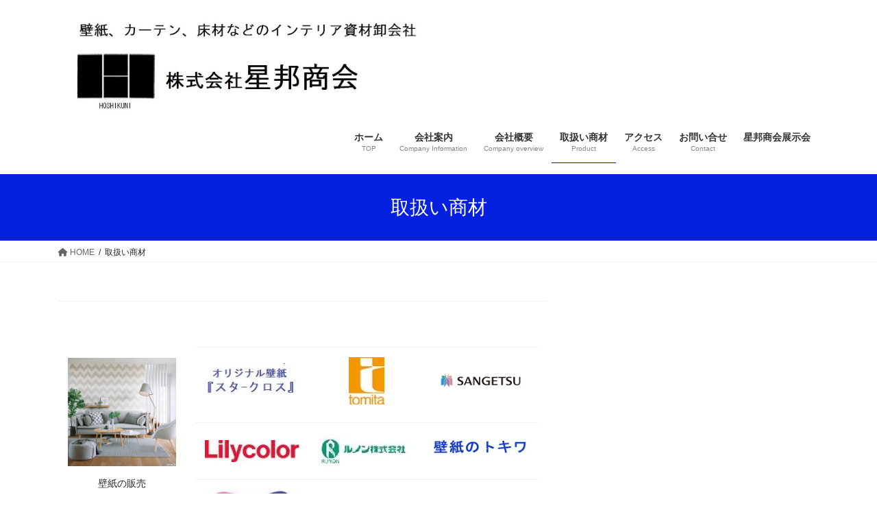

--- FILE ---
content_type: text/html; charset=UTF-8
request_url: https://hoshikuni.jp/product/
body_size: 18453
content:
<!DOCTYPE html>
<html lang="ja">
<head>
<meta charset="utf-8">
<meta http-equiv="X-UA-Compatible" content="IE=edge">
<meta name="viewport" content="width=device-width, initial-scale=1">

<title>取扱い商材 | 株式会社　星邦商会</title>
<meta name='robots' content='max-image-preview:large' />
<link rel='dns-prefetch' href='//stats.wp.com' />
<link rel='preconnect' href='//c0.wp.com' />
<link rel='preconnect' href='//i0.wp.com' />
<link rel="alternate" type="application/rss+xml" title="株式会社　星邦商会 &raquo; フィード" href="https://hoshikuni.jp/feed/" />
<link rel="alternate" title="oEmbed (JSON)" type="application/json+oembed" href="https://hoshikuni.jp/wp-json/oembed/1.0/embed?url=https%3A%2F%2Fhoshikuni.jp%2Fproduct%2F" />
<link rel="alternate" title="oEmbed (XML)" type="text/xml+oembed" href="https://hoshikuni.jp/wp-json/oembed/1.0/embed?url=https%3A%2F%2Fhoshikuni.jp%2Fproduct%2F&#038;format=xml" />
<meta name="description" content="壁紙の販売​ カーテンの販売&nbsp;NATIONALINTERIOR&nbsp;カーペットの販売&nbsp;&nbsp;長尺床材の販売&nbsp;" /><style id='wp-img-auto-sizes-contain-inline-css' type='text/css'>
img:is([sizes=auto i],[sizes^="auto," i]){contain-intrinsic-size:3000px 1500px}
/*# sourceURL=wp-img-auto-sizes-contain-inline-css */
</style>
<link rel='stylesheet' id='vkExUnit_common_style-css' href='https://hoshikuni.jp/wp-content/plugins/vk-all-in-one-expansion-unit/assets/css/vkExUnit_style.css?ver=9.113.0.1' type='text/css' media='all' />
<style id='vkExUnit_common_style-inline-css' type='text/css'>
:root {--ver_page_top_button_url:url(https://hoshikuni.jp/wp-content/plugins/vk-all-in-one-expansion-unit/assets/images/to-top-btn-icon.svg);}@font-face {font-weight: normal;font-style: normal;font-family: "vk_sns";src: url("https://hoshikuni.jp/wp-content/plugins/vk-all-in-one-expansion-unit/inc/sns/icons/fonts/vk_sns.eot?-bq20cj");src: url("https://hoshikuni.jp/wp-content/plugins/vk-all-in-one-expansion-unit/inc/sns/icons/fonts/vk_sns.eot?#iefix-bq20cj") format("embedded-opentype"),url("https://hoshikuni.jp/wp-content/plugins/vk-all-in-one-expansion-unit/inc/sns/icons/fonts/vk_sns.woff?-bq20cj") format("woff"),url("https://hoshikuni.jp/wp-content/plugins/vk-all-in-one-expansion-unit/inc/sns/icons/fonts/vk_sns.ttf?-bq20cj") format("truetype"),url("https://hoshikuni.jp/wp-content/plugins/vk-all-in-one-expansion-unit/inc/sns/icons/fonts/vk_sns.svg?-bq20cj#vk_sns") format("svg");}
.veu_promotion-alert__content--text {border: 1px solid rgba(0,0,0,0.125);padding: 0.5em 1em;border-radius: var(--vk-size-radius);margin-bottom: var(--vk-margin-block-bottom);font-size: 0.875rem;}/* Alert Content部分に段落タグを入れた場合に最後の段落の余白を0にする */.veu_promotion-alert__content--text p:last-of-type{margin-bottom:0;margin-top: 0;}
/*# sourceURL=vkExUnit_common_style-inline-css */
</style>
<style id='wp-emoji-styles-inline-css' type='text/css'>

	img.wp-smiley, img.emoji {
		display: inline !important;
		border: none !important;
		box-shadow: none !important;
		height: 1em !important;
		width: 1em !important;
		margin: 0 0.07em !important;
		vertical-align: -0.1em !important;
		background: none !important;
		padding: 0 !important;
	}
/*# sourceURL=wp-emoji-styles-inline-css */
</style>
<style id='wp-block-library-inline-css' type='text/css'>
:root{--wp-block-synced-color:#7a00df;--wp-block-synced-color--rgb:122,0,223;--wp-bound-block-color:var(--wp-block-synced-color);--wp-editor-canvas-background:#ddd;--wp-admin-theme-color:#007cba;--wp-admin-theme-color--rgb:0,124,186;--wp-admin-theme-color-darker-10:#006ba1;--wp-admin-theme-color-darker-10--rgb:0,107,160.5;--wp-admin-theme-color-darker-20:#005a87;--wp-admin-theme-color-darker-20--rgb:0,90,135;--wp-admin-border-width-focus:2px}@media (min-resolution:192dpi){:root{--wp-admin-border-width-focus:1.5px}}.wp-element-button{cursor:pointer}:root .has-very-light-gray-background-color{background-color:#eee}:root .has-very-dark-gray-background-color{background-color:#313131}:root .has-very-light-gray-color{color:#eee}:root .has-very-dark-gray-color{color:#313131}:root .has-vivid-green-cyan-to-vivid-cyan-blue-gradient-background{background:linear-gradient(135deg,#00d084,#0693e3)}:root .has-purple-crush-gradient-background{background:linear-gradient(135deg,#34e2e4,#4721fb 50%,#ab1dfe)}:root .has-hazy-dawn-gradient-background{background:linear-gradient(135deg,#faaca8,#dad0ec)}:root .has-subdued-olive-gradient-background{background:linear-gradient(135deg,#fafae1,#67a671)}:root .has-atomic-cream-gradient-background{background:linear-gradient(135deg,#fdd79a,#004a59)}:root .has-nightshade-gradient-background{background:linear-gradient(135deg,#330968,#31cdcf)}:root .has-midnight-gradient-background{background:linear-gradient(135deg,#020381,#2874fc)}:root{--wp--preset--font-size--normal:16px;--wp--preset--font-size--huge:42px}.has-regular-font-size{font-size:1em}.has-larger-font-size{font-size:2.625em}.has-normal-font-size{font-size:var(--wp--preset--font-size--normal)}.has-huge-font-size{font-size:var(--wp--preset--font-size--huge)}.has-text-align-center{text-align:center}.has-text-align-left{text-align:left}.has-text-align-right{text-align:right}.has-fit-text{white-space:nowrap!important}#end-resizable-editor-section{display:none}.aligncenter{clear:both}.items-justified-left{justify-content:flex-start}.items-justified-center{justify-content:center}.items-justified-right{justify-content:flex-end}.items-justified-space-between{justify-content:space-between}.screen-reader-text{border:0;clip-path:inset(50%);height:1px;margin:-1px;overflow:hidden;padding:0;position:absolute;width:1px;word-wrap:normal!important}.screen-reader-text:focus{background-color:#ddd;clip-path:none;color:#444;display:block;font-size:1em;height:auto;left:5px;line-height:normal;padding:15px 23px 14px;text-decoration:none;top:5px;width:auto;z-index:100000}html :where(.has-border-color){border-style:solid}html :where([style*=border-top-color]){border-top-style:solid}html :where([style*=border-right-color]){border-right-style:solid}html :where([style*=border-bottom-color]){border-bottom-style:solid}html :where([style*=border-left-color]){border-left-style:solid}html :where([style*=border-width]){border-style:solid}html :where([style*=border-top-width]){border-top-style:solid}html :where([style*=border-right-width]){border-right-style:solid}html :where([style*=border-bottom-width]){border-bottom-style:solid}html :where([style*=border-left-width]){border-left-style:solid}html :where(img[class*=wp-image-]){height:auto;max-width:100%}:where(figure){margin:0 0 1em}html :where(.is-position-sticky){--wp-admin--admin-bar--position-offset:var(--wp-admin--admin-bar--height,0px)}@media screen and (max-width:600px){html :where(.is-position-sticky){--wp-admin--admin-bar--position-offset:0px}}

/*# sourceURL=wp-block-library-inline-css */
</style><style id='global-styles-inline-css' type='text/css'>
:root{--wp--preset--aspect-ratio--square: 1;--wp--preset--aspect-ratio--4-3: 4/3;--wp--preset--aspect-ratio--3-4: 3/4;--wp--preset--aspect-ratio--3-2: 3/2;--wp--preset--aspect-ratio--2-3: 2/3;--wp--preset--aspect-ratio--16-9: 16/9;--wp--preset--aspect-ratio--9-16: 9/16;--wp--preset--color--black: #000000;--wp--preset--color--cyan-bluish-gray: #abb8c3;--wp--preset--color--white: #ffffff;--wp--preset--color--pale-pink: #f78da7;--wp--preset--color--vivid-red: #cf2e2e;--wp--preset--color--luminous-vivid-orange: #ff6900;--wp--preset--color--luminous-vivid-amber: #fcb900;--wp--preset--color--light-green-cyan: #7bdcb5;--wp--preset--color--vivid-green-cyan: #00d084;--wp--preset--color--pale-cyan-blue: #8ed1fc;--wp--preset--color--vivid-cyan-blue: #0693e3;--wp--preset--color--vivid-purple: #9b51e0;--wp--preset--gradient--vivid-cyan-blue-to-vivid-purple: linear-gradient(135deg,rgb(6,147,227) 0%,rgb(155,81,224) 100%);--wp--preset--gradient--light-green-cyan-to-vivid-green-cyan: linear-gradient(135deg,rgb(122,220,180) 0%,rgb(0,208,130) 100%);--wp--preset--gradient--luminous-vivid-amber-to-luminous-vivid-orange: linear-gradient(135deg,rgb(252,185,0) 0%,rgb(255,105,0) 100%);--wp--preset--gradient--luminous-vivid-orange-to-vivid-red: linear-gradient(135deg,rgb(255,105,0) 0%,rgb(207,46,46) 100%);--wp--preset--gradient--very-light-gray-to-cyan-bluish-gray: linear-gradient(135deg,rgb(238,238,238) 0%,rgb(169,184,195) 100%);--wp--preset--gradient--cool-to-warm-spectrum: linear-gradient(135deg,rgb(74,234,220) 0%,rgb(151,120,209) 20%,rgb(207,42,186) 40%,rgb(238,44,130) 60%,rgb(251,105,98) 80%,rgb(254,248,76) 100%);--wp--preset--gradient--blush-light-purple: linear-gradient(135deg,rgb(255,206,236) 0%,rgb(152,150,240) 100%);--wp--preset--gradient--blush-bordeaux: linear-gradient(135deg,rgb(254,205,165) 0%,rgb(254,45,45) 50%,rgb(107,0,62) 100%);--wp--preset--gradient--luminous-dusk: linear-gradient(135deg,rgb(255,203,112) 0%,rgb(199,81,192) 50%,rgb(65,88,208) 100%);--wp--preset--gradient--pale-ocean: linear-gradient(135deg,rgb(255,245,203) 0%,rgb(182,227,212) 50%,rgb(51,167,181) 100%);--wp--preset--gradient--electric-grass: linear-gradient(135deg,rgb(202,248,128) 0%,rgb(113,206,126) 100%);--wp--preset--gradient--midnight: linear-gradient(135deg,rgb(2,3,129) 0%,rgb(40,116,252) 100%);--wp--preset--font-size--small: 13px;--wp--preset--font-size--medium: 20px;--wp--preset--font-size--large: 36px;--wp--preset--font-size--x-large: 42px;--wp--preset--spacing--20: 0.44rem;--wp--preset--spacing--30: 0.67rem;--wp--preset--spacing--40: 1rem;--wp--preset--spacing--50: 1.5rem;--wp--preset--spacing--60: 2.25rem;--wp--preset--spacing--70: 3.38rem;--wp--preset--spacing--80: 5.06rem;--wp--preset--shadow--natural: 6px 6px 9px rgba(0, 0, 0, 0.2);--wp--preset--shadow--deep: 12px 12px 50px rgba(0, 0, 0, 0.4);--wp--preset--shadow--sharp: 6px 6px 0px rgba(0, 0, 0, 0.2);--wp--preset--shadow--outlined: 6px 6px 0px -3px rgb(255, 255, 255), 6px 6px rgb(0, 0, 0);--wp--preset--shadow--crisp: 6px 6px 0px rgb(0, 0, 0);}:where(.is-layout-flex){gap: 0.5em;}:where(.is-layout-grid){gap: 0.5em;}body .is-layout-flex{display: flex;}.is-layout-flex{flex-wrap: wrap;align-items: center;}.is-layout-flex > :is(*, div){margin: 0;}body .is-layout-grid{display: grid;}.is-layout-grid > :is(*, div){margin: 0;}:where(.wp-block-columns.is-layout-flex){gap: 2em;}:where(.wp-block-columns.is-layout-grid){gap: 2em;}:where(.wp-block-post-template.is-layout-flex){gap: 1.25em;}:where(.wp-block-post-template.is-layout-grid){gap: 1.25em;}.has-black-color{color: var(--wp--preset--color--black) !important;}.has-cyan-bluish-gray-color{color: var(--wp--preset--color--cyan-bluish-gray) !important;}.has-white-color{color: var(--wp--preset--color--white) !important;}.has-pale-pink-color{color: var(--wp--preset--color--pale-pink) !important;}.has-vivid-red-color{color: var(--wp--preset--color--vivid-red) !important;}.has-luminous-vivid-orange-color{color: var(--wp--preset--color--luminous-vivid-orange) !important;}.has-luminous-vivid-amber-color{color: var(--wp--preset--color--luminous-vivid-amber) !important;}.has-light-green-cyan-color{color: var(--wp--preset--color--light-green-cyan) !important;}.has-vivid-green-cyan-color{color: var(--wp--preset--color--vivid-green-cyan) !important;}.has-pale-cyan-blue-color{color: var(--wp--preset--color--pale-cyan-blue) !important;}.has-vivid-cyan-blue-color{color: var(--wp--preset--color--vivid-cyan-blue) !important;}.has-vivid-purple-color{color: var(--wp--preset--color--vivid-purple) !important;}.has-black-background-color{background-color: var(--wp--preset--color--black) !important;}.has-cyan-bluish-gray-background-color{background-color: var(--wp--preset--color--cyan-bluish-gray) !important;}.has-white-background-color{background-color: var(--wp--preset--color--white) !important;}.has-pale-pink-background-color{background-color: var(--wp--preset--color--pale-pink) !important;}.has-vivid-red-background-color{background-color: var(--wp--preset--color--vivid-red) !important;}.has-luminous-vivid-orange-background-color{background-color: var(--wp--preset--color--luminous-vivid-orange) !important;}.has-luminous-vivid-amber-background-color{background-color: var(--wp--preset--color--luminous-vivid-amber) !important;}.has-light-green-cyan-background-color{background-color: var(--wp--preset--color--light-green-cyan) !important;}.has-vivid-green-cyan-background-color{background-color: var(--wp--preset--color--vivid-green-cyan) !important;}.has-pale-cyan-blue-background-color{background-color: var(--wp--preset--color--pale-cyan-blue) !important;}.has-vivid-cyan-blue-background-color{background-color: var(--wp--preset--color--vivid-cyan-blue) !important;}.has-vivid-purple-background-color{background-color: var(--wp--preset--color--vivid-purple) !important;}.has-black-border-color{border-color: var(--wp--preset--color--black) !important;}.has-cyan-bluish-gray-border-color{border-color: var(--wp--preset--color--cyan-bluish-gray) !important;}.has-white-border-color{border-color: var(--wp--preset--color--white) !important;}.has-pale-pink-border-color{border-color: var(--wp--preset--color--pale-pink) !important;}.has-vivid-red-border-color{border-color: var(--wp--preset--color--vivid-red) !important;}.has-luminous-vivid-orange-border-color{border-color: var(--wp--preset--color--luminous-vivid-orange) !important;}.has-luminous-vivid-amber-border-color{border-color: var(--wp--preset--color--luminous-vivid-amber) !important;}.has-light-green-cyan-border-color{border-color: var(--wp--preset--color--light-green-cyan) !important;}.has-vivid-green-cyan-border-color{border-color: var(--wp--preset--color--vivid-green-cyan) !important;}.has-pale-cyan-blue-border-color{border-color: var(--wp--preset--color--pale-cyan-blue) !important;}.has-vivid-cyan-blue-border-color{border-color: var(--wp--preset--color--vivid-cyan-blue) !important;}.has-vivid-purple-border-color{border-color: var(--wp--preset--color--vivid-purple) !important;}.has-vivid-cyan-blue-to-vivid-purple-gradient-background{background: var(--wp--preset--gradient--vivid-cyan-blue-to-vivid-purple) !important;}.has-light-green-cyan-to-vivid-green-cyan-gradient-background{background: var(--wp--preset--gradient--light-green-cyan-to-vivid-green-cyan) !important;}.has-luminous-vivid-amber-to-luminous-vivid-orange-gradient-background{background: var(--wp--preset--gradient--luminous-vivid-amber-to-luminous-vivid-orange) !important;}.has-luminous-vivid-orange-to-vivid-red-gradient-background{background: var(--wp--preset--gradient--luminous-vivid-orange-to-vivid-red) !important;}.has-very-light-gray-to-cyan-bluish-gray-gradient-background{background: var(--wp--preset--gradient--very-light-gray-to-cyan-bluish-gray) !important;}.has-cool-to-warm-spectrum-gradient-background{background: var(--wp--preset--gradient--cool-to-warm-spectrum) !important;}.has-blush-light-purple-gradient-background{background: var(--wp--preset--gradient--blush-light-purple) !important;}.has-blush-bordeaux-gradient-background{background: var(--wp--preset--gradient--blush-bordeaux) !important;}.has-luminous-dusk-gradient-background{background: var(--wp--preset--gradient--luminous-dusk) !important;}.has-pale-ocean-gradient-background{background: var(--wp--preset--gradient--pale-ocean) !important;}.has-electric-grass-gradient-background{background: var(--wp--preset--gradient--electric-grass) !important;}.has-midnight-gradient-background{background: var(--wp--preset--gradient--midnight) !important;}.has-small-font-size{font-size: var(--wp--preset--font-size--small) !important;}.has-medium-font-size{font-size: var(--wp--preset--font-size--medium) !important;}.has-large-font-size{font-size: var(--wp--preset--font-size--large) !important;}.has-x-large-font-size{font-size: var(--wp--preset--font-size--x-large) !important;}
/*# sourceURL=global-styles-inline-css */
</style>

<style id='classic-theme-styles-inline-css' type='text/css'>
/*! This file is auto-generated */
.wp-block-button__link{color:#fff;background-color:#32373c;border-radius:9999px;box-shadow:none;text-decoration:none;padding:calc(.667em + 2px) calc(1.333em + 2px);font-size:1.125em}.wp-block-file__button{background:#32373c;color:#fff;text-decoration:none}
/*# sourceURL=/wp-includes/css/classic-themes.min.css */
</style>
<link rel='stylesheet' id='contact-form-7-css' href='https://hoshikuni.jp/wp-content/plugins/contact-form-7/includes/css/styles.css?ver=6.1.4' type='text/css' media='all' />
<link rel='stylesheet' id='xo-event-calendar-css' href='https://hoshikuni.jp/wp-content/plugins/xo-event-calendar/css/xo-event-calendar.css?ver=3.2.10' type='text/css' media='all' />
<link rel='stylesheet' id='xo-event-calendar-event-calendar-css' href='https://hoshikuni.jp/wp-content/plugins/xo-event-calendar/build/event-calendar/style-index.css?ver=3.2.10' type='text/css' media='all' />
<link rel='stylesheet' id='bootstrap-4-style-css' href='https://hoshikuni.jp/wp-content/themes/lightning/_g2/library/bootstrap-4/css/bootstrap.min.css?ver=4.5.0' type='text/css' media='all' />
<link rel='stylesheet' id='lightning-common-style-css' href='https://hoshikuni.jp/wp-content/themes/lightning/_g2/assets/css/common.css?ver=15.32.4' type='text/css' media='all' />
<style id='lightning-common-style-inline-css' type='text/css'>
/* vk-mobile-nav */:root {--vk-mobile-nav-menu-btn-bg-src: url("https://hoshikuni.jp/wp-content/themes/lightning/_g2/inc/vk-mobile-nav/package/images/vk-menu-btn-black.svg");--vk-mobile-nav-menu-btn-close-bg-src: url("https://hoshikuni.jp/wp-content/themes/lightning/_g2/inc/vk-mobile-nav/package/images/vk-menu-close-black.svg");--vk-menu-acc-icon-open-black-bg-src: url("https://hoshikuni.jp/wp-content/themes/lightning/_g2/inc/vk-mobile-nav/package/images/vk-menu-acc-icon-open-black.svg");--vk-menu-acc-icon-open-white-bg-src: url("https://hoshikuni.jp/wp-content/themes/lightning/_g2/inc/vk-mobile-nav/package/images/vk-menu-acc-icon-open-white.svg");--vk-menu-acc-icon-close-black-bg-src: url("https://hoshikuni.jp/wp-content/themes/lightning/_g2/inc/vk-mobile-nav/package/images/vk-menu-close-black.svg");--vk-menu-acc-icon-close-white-bg-src: url("https://hoshikuni.jp/wp-content/themes/lightning/_g2/inc/vk-mobile-nav/package/images/vk-menu-close-white.svg");}
/*# sourceURL=lightning-common-style-inline-css */
</style>
<link rel='stylesheet' id='lightning-design-style-css' href='https://hoshikuni.jp/wp-content/themes/lightning/_g2/design-skin/origin2/css/style.css?ver=15.32.4' type='text/css' media='all' />
<style id='lightning-design-style-inline-css' type='text/css'>
:root {--color-key:#0620e0;--wp--preset--color--vk-color-primary:#0620e0;--color-key-dark:#23167a;}
/* ltg common custom */:root {--vk-menu-acc-btn-border-color:#333;--vk-color-primary:#0620e0;--vk-color-primary-dark:#23167a;--vk-color-primary-vivid:#0723f6;--color-key:#0620e0;--wp--preset--color--vk-color-primary:#0620e0;--color-key-dark:#23167a;}.veu_color_txt_key { color:#23167a ; }.veu_color_bg_key { background-color:#23167a ; }.veu_color_border_key { border-color:#23167a ; }.btn-default { border-color:#0620e0;color:#0620e0;}.btn-default:focus,.btn-default:hover { border-color:#0620e0;background-color: #0620e0; }.wp-block-search__button,.btn-primary { background-color:#0620e0;border-color:#23167a; }.wp-block-search__button:focus,.wp-block-search__button:hover,.btn-primary:not(:disabled):not(.disabled):active,.btn-primary:focus,.btn-primary:hover { background-color:#23167a;border-color:#0620e0; }.btn-outline-primary { color : #0620e0 ; border-color:#0620e0; }.btn-outline-primary:not(:disabled):not(.disabled):active,.btn-outline-primary:focus,.btn-outline-primary:hover { color : #fff; background-color:#0620e0;border-color:#23167a; }a { color:#337ab7; }
.tagcloud a:before { font-family: "Font Awesome 5 Free";content: "\f02b";font-weight: bold; }
.media .media-body .media-heading a:hover { color:#0620e0; }@media (min-width: 768px){.gMenu > li:before,.gMenu > li.menu-item-has-children::after { border-bottom-color:#23167a }.gMenu li li { background-color:#23167a }.gMenu li li a:hover { background-color:#0620e0; }} /* @media (min-width: 768px) */.page-header { background-color:#0620e0; }h2,.mainSection-title { border-top-color:#0620e0; }h3:after,.subSection-title:after { border-bottom-color:#0620e0; }ul.page-numbers li span.page-numbers.current,.page-link dl .post-page-numbers.current { background-color:#0620e0; }.pager li > a { border-color:#0620e0;color:#0620e0;}.pager li > a:hover { background-color:#0620e0;color:#fff;}.siteFooter { border-top-color:#0620e0; }dt { border-left-color:#0620e0; }:root {--g_nav_main_acc_icon_open_url:url(https://hoshikuni.jp/wp-content/themes/lightning/_g2/inc/vk-mobile-nav/package/images/vk-menu-acc-icon-open-black.svg);--g_nav_main_acc_icon_close_url: url(https://hoshikuni.jp/wp-content/themes/lightning/_g2/inc/vk-mobile-nav/package/images/vk-menu-close-black.svg);--g_nav_sub_acc_icon_open_url: url(https://hoshikuni.jp/wp-content/themes/lightning/_g2/inc/vk-mobile-nav/package/images/vk-menu-acc-icon-open-white.svg);--g_nav_sub_acc_icon_close_url: url(https://hoshikuni.jp/wp-content/themes/lightning/_g2/inc/vk-mobile-nav/package/images/vk-menu-close-white.svg);}
/*# sourceURL=lightning-design-style-inline-css */
</style>
<link rel='stylesheet' id='veu-cta-css' href='https://hoshikuni.jp/wp-content/plugins/vk-all-in-one-expansion-unit/inc/call-to-action/package/assets/css/style.css?ver=9.113.0.1' type='text/css' media='all' />
<link rel='stylesheet' id='lightning-theme-style-css' href='https://hoshikuni.jp/wp-content/themes/lightning/style.css?ver=15.32.4' type='text/css' media='all' />
<link rel='stylesheet' id='vk-font-awesome-css' href='https://hoshikuni.jp/wp-content/themes/lightning/vendor/vektor-inc/font-awesome-versions/src/versions/6/css/all.min.css?ver=6.6.0' type='text/css' media='all' />
<script type="text/javascript" src="https://c0.wp.com/c/6.9/wp-includes/js/jquery/jquery.min.js" id="jquery-core-js"></script>
<script type="text/javascript" src="https://c0.wp.com/c/6.9/wp-includes/js/jquery/jquery-migrate.min.js" id="jquery-migrate-js"></script>
<link rel="https://api.w.org/" href="https://hoshikuni.jp/wp-json/" /><link rel="alternate" title="JSON" type="application/json" href="https://hoshikuni.jp/wp-json/wp/v2/pages/56" /><link rel="EditURI" type="application/rsd+xml" title="RSD" href="https://hoshikuni.jp/xmlrpc.php?rsd" />
<meta name="generator" content="WordPress 6.9" />
<link rel="canonical" href="https://hoshikuni.jp/product/" />
<link rel='shortlink' href='https://hoshikuni.jp/?p=56' />
	<style>img#wpstats{display:none}</style>
		<!-- Analytify: No tracking code - check profile selection or OAuth connection --><style id="lightning-color-custom-for-plugins" type="text/css">/* ltg theme common */.color_key_bg,.color_key_bg_hover:hover{background-color: #0620e0;}.color_key_txt,.color_key_txt_hover:hover{color: #0620e0;}.color_key_border,.color_key_border_hover:hover{border-color: #0620e0;}.color_key_dark_bg,.color_key_dark_bg_hover:hover{background-color: #23167a;}.color_key_dark_txt,.color_key_dark_txt_hover:hover{color: #23167a;}.color_key_dark_border,.color_key_dark_border_hover:hover{border-color: #23167a;}</style><!-- [ VK All in One Expansion Unit OGP ] -->
<meta property="og:site_name" content="株式会社　星邦商会" />
<meta property="og:url" content="https://hoshikuni.jp/product/" />
<meta property="og:title" content="取扱い商材 | 株式会社　星邦商会" />
<meta property="og:description" content="壁紙の販売​ カーテンの販売&nbsp;NATIONALINTERIOR&nbsp;カーペットの販売&nbsp;&nbsp;長尺床材の販売&nbsp;" />
<meta property="og:type" content="article" />
<!-- [ / VK All in One Expansion Unit OGP ] -->
<!-- [ VK All in One Expansion Unit twitter card ] -->
<meta name="twitter:card" content="summary_large_image">
<meta name="twitter:description" content="壁紙の販売​ カーテンの販売&nbsp;NATIONALINTERIOR&nbsp;カーペットの販売&nbsp;&nbsp;長尺床材の販売&nbsp;">
<meta name="twitter:title" content="取扱い商材 | 株式会社　星邦商会">
<meta name="twitter:url" content="https://hoshikuni.jp/product/">
	<meta name="twitter:domain" content="hoshikuni.jp">
	<!-- [ / VK All in One Expansion Unit twitter card ] -->
			<style type="text/css" id="wp-custom-css">
			.navbar-brand img {
max-height: 150px;
}


		</style>
		
<link rel='stylesheet' id='jetpack-swiper-library-css' href='https://c0.wp.com/p/jetpack/15.4/_inc/blocks/swiper.css' type='text/css' media='all' />
<link rel='stylesheet' id='jetpack-carousel-css' href='https://c0.wp.com/p/jetpack/15.4/modules/carousel/jetpack-carousel.css' type='text/css' media='all' />
</head>
<body data-rsssl=1 class="wp-singular page-template-default page page-id-56 wp-theme-lightning fa_v6_css post-name-product post-type-page sidebar-fix sidebar-fix-priority-top bootstrap4 device-pc">
<a class="skip-link screen-reader-text" href="#main">コンテンツへスキップ</a>
<a class="skip-link screen-reader-text" href="#vk-mobile-nav">ナビゲーションに移動</a>
<header class="siteHeader">
		<div class="container siteHeadContainer">
		<div class="navbar-header">
						<p class="navbar-brand siteHeader_logo">
			<a href="https://hoshikuni.jp/">
				<span><img src="https://hoshikuni.jp/wp-content/uploads/2019/05/会社ヘッダー2.jpg" alt="株式会社　星邦商会" /></span>
			</a>
			</p>
					</div>

					<div id="gMenu_outer" class="gMenu_outer">
				<nav class="menu-%e3%83%a1%e3%82%a4%e3%83%b3%e3%83%a1%e3%83%8b%e3%83%a5%e3%83%bc-container"><ul id="menu-%e3%83%a1%e3%82%a4%e3%83%b3%e3%83%a1%e3%83%8b%e3%83%a5%e3%83%bc" class="menu gMenu vk-menu-acc"><li id="menu-item-89" class="menu-item menu-item-type-custom menu-item-object-custom menu-item-home"><a href="https://hoshikuni.jp"><strong class="gMenu_name">ホーム</strong><span class="gMenu_description">TOP</span></a></li>
<li id="menu-item-86" class="menu-item menu-item-type-post_type menu-item-object-page"><a href="https://hoshikuni.jp/company-infomathion/"><strong class="gMenu_name">会社案内</strong><span class="gMenu_description">Company Information</span></a></li>
<li id="menu-item-85" class="menu-item menu-item-type-post_type menu-item-object-page"><a href="https://hoshikuni.jp/company-overview/"><strong class="gMenu_name">会社概要</strong><span class="gMenu_description">Company overview</span></a></li>
<li id="menu-item-84" class="menu-item menu-item-type-post_type menu-item-object-page current-menu-item page_item page-item-56 current_page_item"><a href="https://hoshikuni.jp/product/"><strong class="gMenu_name">取扱い商材</strong><span class="gMenu_description">Product</span></a></li>
<li id="menu-item-87" class="menu-item menu-item-type-post_type menu-item-object-page"><a href="https://hoshikuni.jp/acces/"><strong class="gMenu_name">アクセス</strong><span class="gMenu_description">Access</span></a></li>
<li id="menu-item-88" class="menu-item menu-item-type-post_type menu-item-object-page"><a href="https://hoshikuni.jp/contact/"><strong class="gMenu_name">お問い合せ</strong><span class="gMenu_description">Contact</span></a></li>
<li id="menu-item-459" class="menu-item menu-item-type-post_type menu-item-object-xo_event"><a href="https://hoshikuni.jp/xo_event/hoshikuni-tenjikai/"><strong class="gMenu_name">星邦商会展示会</strong></a></li>
</ul></nav>			</div>
			</div>
	</header>

<div class="section page-header"><div class="container"><div class="row"><div class="col-md-12">
<h1 class="page-header_pageTitle">
取扱い商材</h1>
</div></div></div></div><!-- [ /.page-header ] -->


<!-- [ .breadSection ] --><div class="section breadSection"><div class="container"><div class="row"><ol class="breadcrumb" itemscope itemtype="https://schema.org/BreadcrumbList"><li id="panHome" itemprop="itemListElement" itemscope itemtype="http://schema.org/ListItem"><a itemprop="item" href="https://hoshikuni.jp/"><span itemprop="name"><i class="fa fa-home"></i> HOME</span></a><meta itemprop="position" content="1" /></li><li><span>取扱い商材</span><meta itemprop="position" content="2" /></li></ol></div></div></div><!-- [ /.breadSection ] -->

<div class="section siteContent">
<div class="container">
<div class="row">

	<div class="col mainSection mainSection-col-two baseSection vk_posts-mainSection" id="main" role="main">
				<article id="post-56" class="entry entry-full post-56 page type-page status-publish hentry">

	
	
	
	<div class="entry-body">
				<table style="width: 97.86%; height: 2152px; border-collapse: collapse;">
<tbody>
<tr style="height: 379px;">
<td style="width: 25.37%; height: 214px;">
<p style="text-align: center;"><img data-recalc-dims="1" decoding="async" data-attachment-id="230" data-permalink="https://hoshikuni.jp/product/fe6348_20190516p01/" data-orig-file="https://i0.wp.com/hoshikuni.jp/wp-content/uploads/2019/06/FE6348_20190516P01.jpg?fit=800%2C756&amp;ssl=1" data-orig-size="800,756" data-comments-opened="0" data-image-meta="{&quot;aperture&quot;:&quot;0&quot;,&quot;credit&quot;:&quot;&quot;,&quot;camera&quot;:&quot;&quot;,&quot;caption&quot;:&quot;&quot;,&quot;created_timestamp&quot;:&quot;0&quot;,&quot;copyright&quot;:&quot;&quot;,&quot;focal_length&quot;:&quot;0&quot;,&quot;iso&quot;:&quot;0&quot;,&quot;shutter_speed&quot;:&quot;0&quot;,&quot;title&quot;:&quot;&quot;,&quot;orientation&quot;:&quot;1&quot;}" data-image-title="FE6348_20190516P01" data-image-description="" data-image-caption="" data-medium-file="https://i0.wp.com/hoshikuni.jp/wp-content/uploads/2019/06/FE6348_20190516P01.jpg?fit=300%2C284&amp;ssl=1" data-large-file="https://i0.wp.com/hoshikuni.jp/wp-content/uploads/2019/06/FE6348_20190516P01.jpg?fit=800%2C756&amp;ssl=1" class="wp-image-230 aligncenter" src="https://i0.wp.com/hoshikuni.jp/wp-content/uploads/2019/06/FE6348_20190516P01-150x150.jpg?resize=185%2C185&#038;ssl=1" alt="" width="185" height="185" srcset="https://i0.wp.com/hoshikuni.jp/wp-content/uploads/2019/06/FE6348_20190516P01.jpg?resize=150%2C150&amp;ssl=1 150w, https://i0.wp.com/hoshikuni.jp/wp-content/uploads/2019/06/FE6348_20190516P01.jpg?zoom=2&amp;resize=185%2C185 370w, https://i0.wp.com/hoshikuni.jp/wp-content/uploads/2019/06/FE6348_20190516P01.jpg?zoom=3&amp;resize=185%2C185 555w" sizes="(max-width: 185px) 100vw, 185px" />壁紙の販売</p>
</td>
<td style="width: 71.61%; height: 214px;">​</p>
<table style="width: 100%; border-collapse: collapse;">
<tbody>
<tr>
<td style="width: 33.33%;"><img data-recalc-dims="1" decoding="async" data-attachment-id="315" data-permalink="https://hoshikuni.jp/product/%e3%82%b9%e3%82%bf%e3%83%bc%e3%82%af%e3%83%ad%e3%82%b9/" data-orig-file="https://i0.wp.com/hoshikuni.jp/wp-content/uploads/2019/07/ccc13ba31126f99813165e95b9a69265.jpg?fit=164%2C55&amp;ssl=1" data-orig-size="164,55" data-comments-opened="0" data-image-meta="{&quot;aperture&quot;:&quot;0&quot;,&quot;credit&quot;:&quot;&quot;,&quot;camera&quot;:&quot;&quot;,&quot;caption&quot;:&quot;&quot;,&quot;created_timestamp&quot;:&quot;0&quot;,&quot;copyright&quot;:&quot;&quot;,&quot;focal_length&quot;:&quot;0&quot;,&quot;iso&quot;:&quot;0&quot;,&quot;shutter_speed&quot;:&quot;0&quot;,&quot;title&quot;:&quot;&quot;,&quot;orientation&quot;:&quot;0&quot;}" data-image-title="スタークロス" data-image-description="" data-image-caption="" data-medium-file="https://i0.wp.com/hoshikuni.jp/wp-content/uploads/2019/07/ccc13ba31126f99813165e95b9a69265.jpg?fit=164%2C55&amp;ssl=1" data-large-file="https://i0.wp.com/hoshikuni.jp/wp-content/uploads/2019/07/ccc13ba31126f99813165e95b9a69265.jpg?fit=164%2C55&amp;ssl=1" class="size-thumbnail wp-image-315 aligncenter" src="https://i0.wp.com/hoshikuni.jp/wp-content/uploads/2019/07/ccc13ba31126f99813165e95b9a69265-150x55.jpg?resize=150%2C55&#038;ssl=1" alt="スタークロス" width="150" height="55" /></td>
<td style="width: 33.33%;"><a href="https://www.tominet.co.jp/" target="_blank" rel="noopener noreferrer"><img data-recalc-dims="1" decoding="async" data-attachment-id="317" data-permalink="https://hoshikuni.jp/product/%e3%83%88%e3%83%9f%e3%82%bf/" data-orig-file="https://i0.wp.com/hoshikuni.jp/wp-content/uploads/2019/07/a2e37b1f531cdfbea329da279db7818c-e1562077942951.jpg?fit=84%2C111&amp;ssl=1" data-orig-size="84,111" data-comments-opened="0" data-image-meta="{&quot;aperture&quot;:&quot;0&quot;,&quot;credit&quot;:&quot;&quot;,&quot;camera&quot;:&quot;&quot;,&quot;caption&quot;:&quot;&quot;,&quot;created_timestamp&quot;:&quot;0&quot;,&quot;copyright&quot;:&quot;&quot;,&quot;focal_length&quot;:&quot;0&quot;,&quot;iso&quot;:&quot;0&quot;,&quot;shutter_speed&quot;:&quot;0&quot;,&quot;title&quot;:&quot;&quot;,&quot;orientation&quot;:&quot;0&quot;}" data-image-title="トミタ" data-image-description="" data-image-caption="" data-medium-file="https://i0.wp.com/hoshikuni.jp/wp-content/uploads/2019/07/a2e37b1f531cdfbea329da279db7818c-e1562077942951.jpg?fit=84%2C111&amp;ssl=1" data-large-file="https://i0.wp.com/hoshikuni.jp/wp-content/uploads/2019/07/a2e37b1f531cdfbea329da279db7818c-e1562077942951.jpg?fit=84%2C111&amp;ssl=1" class=" wp-image-317 aligncenter" src="https://i0.wp.com/hoshikuni.jp/wp-content/uploads/2019/07/a2e37b1f531cdfbea329da279db7818c-e1562077942951.jpg?resize=52%2C69&#038;ssl=1" alt="トミタ" width="52" height="69" /></a></td>
<td style="width: 33.33%;"><a href="https://www.sangetsu.co.jp/" target="_blank" rel="noopener noreferrer"><img data-recalc-dims="1" loading="lazy" decoding="async" data-attachment-id="196" data-permalink="https://hoshikuni.jp/product/sangetsu5-5/" data-orig-file="https://i0.wp.com/hoshikuni.jp/wp-content/uploads/2019/06/sangetsu5.5.png?fit=145%2C54&amp;ssl=1" data-orig-size="145,54" data-comments-opened="0" data-image-meta="{&quot;aperture&quot;:&quot;0&quot;,&quot;credit&quot;:&quot;&quot;,&quot;camera&quot;:&quot;&quot;,&quot;caption&quot;:&quot;&quot;,&quot;created_timestamp&quot;:&quot;0&quot;,&quot;copyright&quot;:&quot;&quot;,&quot;focal_length&quot;:&quot;0&quot;,&quot;iso&quot;:&quot;0&quot;,&quot;shutter_speed&quot;:&quot;0&quot;,&quot;title&quot;:&quot;&quot;,&quot;orientation&quot;:&quot;0&quot;}" data-image-title="sangetsu5.5" data-image-description="" data-image-caption="" data-medium-file="https://i0.wp.com/hoshikuni.jp/wp-content/uploads/2019/06/sangetsu5.5.png?fit=145%2C54&amp;ssl=1" data-large-file="https://i0.wp.com/hoshikuni.jp/wp-content/uploads/2019/06/sangetsu5.5.png?fit=145%2C54&amp;ssl=1" class="size-full wp-image-196 aligncenter" src="https://i0.wp.com/hoshikuni.jp/wp-content/uploads/2019/06/sangetsu5.5.png?resize=145%2C54&#038;ssl=1" alt="サンゲツ" width="145" height="54" /></a></td>
</tr>
<tr>
<td style="width: 33.33%;"><a href="https://www.lilycolor.co.jp/" target="_blank" rel="noopener noreferrer"><img data-recalc-dims="1" loading="lazy" decoding="async" data-attachment-id="325" data-permalink="https://hoshikuni.jp/product/%e3%83%aa%e3%83%aa%e3%82%ab%e3%83%a9%ef%bc%93/" data-orig-file="https://i0.wp.com/hoshikuni.jp/wp-content/uploads/2019/07/5bdf387c8ff1c476e335cf0d2786b4f4.jpg?fit=150%2C35&amp;ssl=1" data-orig-size="150,35" data-comments-opened="0" data-image-meta="{&quot;aperture&quot;:&quot;0&quot;,&quot;credit&quot;:&quot;&quot;,&quot;camera&quot;:&quot;&quot;,&quot;caption&quot;:&quot;&quot;,&quot;created_timestamp&quot;:&quot;0&quot;,&quot;copyright&quot;:&quot;&quot;,&quot;focal_length&quot;:&quot;0&quot;,&quot;iso&quot;:&quot;0&quot;,&quot;shutter_speed&quot;:&quot;0&quot;,&quot;title&quot;:&quot;&quot;,&quot;orientation&quot;:&quot;0&quot;}" data-image-title="リリカラ３" data-image-description="" data-image-caption="" data-medium-file="https://i0.wp.com/hoshikuni.jp/wp-content/uploads/2019/07/5bdf387c8ff1c476e335cf0d2786b4f4.jpg?fit=150%2C35&amp;ssl=1" data-large-file="https://i0.wp.com/hoshikuni.jp/wp-content/uploads/2019/07/5bdf387c8ff1c476e335cf0d2786b4f4.jpg?fit=150%2C35&amp;ssl=1" class="alignnone size-thumbnail wp-image-325" src="https://i0.wp.com/hoshikuni.jp/wp-content/uploads/2019/07/5bdf387c8ff1c476e335cf0d2786b4f4-150x35.jpg?resize=150%2C35&#038;ssl=1" alt="" width="150" height="35" /></a></td>
<td style="width: 33.33%;"><a href="https://ssl.runon.co.jp/" target="_blank" rel="noopener noreferrer"><img data-recalc-dims="1" loading="lazy" decoding="async" data-attachment-id="352" data-permalink="https://hoshikuni.jp/product/%e3%83%ab%e3%83%8e%e3%83%b3-3/" data-orig-file="https://i0.wp.com/hoshikuni.jp/wp-content/uploads/2019/07/04b7cb10244d5c59bb58e2c264ed5983.jpg?fit=155%2C58&amp;ssl=1" data-orig-size="155,58" data-comments-opened="0" data-image-meta="{&quot;aperture&quot;:&quot;0&quot;,&quot;credit&quot;:&quot;&quot;,&quot;camera&quot;:&quot;&quot;,&quot;caption&quot;:&quot;&quot;,&quot;created_timestamp&quot;:&quot;0&quot;,&quot;copyright&quot;:&quot;&quot;,&quot;focal_length&quot;:&quot;0&quot;,&quot;iso&quot;:&quot;0&quot;,&quot;shutter_speed&quot;:&quot;0&quot;,&quot;title&quot;:&quot;&quot;,&quot;orientation&quot;:&quot;0&quot;}" data-image-title="ルノン-3" data-image-description="" data-image-caption="" data-medium-file="https://i0.wp.com/hoshikuni.jp/wp-content/uploads/2019/07/04b7cb10244d5c59bb58e2c264ed5983.jpg?fit=155%2C58&amp;ssl=1" data-large-file="https://i0.wp.com/hoshikuni.jp/wp-content/uploads/2019/07/04b7cb10244d5c59bb58e2c264ed5983.jpg?fit=155%2C58&amp;ssl=1" class="alignnone size-thumbnail wp-image-352" src="https://i0.wp.com/hoshikuni.jp/wp-content/uploads/2019/07/04b7cb10244d5c59bb58e2c264ed5983-150x58.jpg?resize=150%2C58&#038;ssl=1" alt="" width="150" height="58" /></a></td>
<td style="width: 33.33%;"><a href="https://www.tokiwa.net/" target="_blank" rel="noopener noreferrer"><img data-recalc-dims="1" loading="lazy" decoding="async" data-attachment-id="185" data-permalink="https://hoshikuni.jp/product/tokiwa6/" data-orig-file="https://i0.wp.com/hoshikuni.jp/wp-content/uploads/2019/06/tokiwa6.gif?fit=150%2C22&amp;ssl=1" data-orig-size="150,22" data-comments-opened="0" data-image-meta="{&quot;aperture&quot;:&quot;0&quot;,&quot;credit&quot;:&quot;&quot;,&quot;camera&quot;:&quot;&quot;,&quot;caption&quot;:&quot;&quot;,&quot;created_timestamp&quot;:&quot;0&quot;,&quot;copyright&quot;:&quot;&quot;,&quot;focal_length&quot;:&quot;0&quot;,&quot;iso&quot;:&quot;0&quot;,&quot;shutter_speed&quot;:&quot;0&quot;,&quot;title&quot;:&quot;&quot;,&quot;orientation&quot;:&quot;0&quot;}" data-image-title="tokiwa6" data-image-description="" data-image-caption="" data-medium-file="https://i0.wp.com/hoshikuni.jp/wp-content/uploads/2019/06/tokiwa6.gif?fit=150%2C22&amp;ssl=1" data-large-file="https://i0.wp.com/hoshikuni.jp/wp-content/uploads/2019/06/tokiwa6.gif?fit=150%2C22&amp;ssl=1" class="size-thumbnail wp-image-185 aligncenter" src="https://i0.wp.com/hoshikuni.jp/wp-content/uploads/2019/06/tokiwa6-150x22.gif?resize=150%2C22&#038;ssl=1" alt="壁紙のトキワ" width="150" height="22" /></a></td>
</tr>
<tr>
<td style="width: 33.33%;"><a href="https://www.toli.co.jp/" target="_blank" rel="noopener noreferrer"><img data-recalc-dims="1" loading="lazy" decoding="async" data-attachment-id="347" data-permalink="https://hoshikuni.jp/product/%e6%9d%b1%e3%83%aa-2/" data-orig-file="https://i0.wp.com/hoshikuni.jp/wp-content/uploads/2019/07/25e4c908c8cc4673383a2008a1efbceb.jpg?fit=155%2C65&amp;ssl=1" data-orig-size="155,65" data-comments-opened="0" data-image-meta="{&quot;aperture&quot;:&quot;0&quot;,&quot;credit&quot;:&quot;&quot;,&quot;camera&quot;:&quot;&quot;,&quot;caption&quot;:&quot;&quot;,&quot;created_timestamp&quot;:&quot;0&quot;,&quot;copyright&quot;:&quot;&quot;,&quot;focal_length&quot;:&quot;0&quot;,&quot;iso&quot;:&quot;0&quot;,&quot;shutter_speed&quot;:&quot;0&quot;,&quot;title&quot;:&quot;&quot;,&quot;orientation&quot;:&quot;1&quot;}" data-image-title="東リ-2" data-image-description="" data-image-caption="" data-medium-file="https://i0.wp.com/hoshikuni.jp/wp-content/uploads/2019/07/25e4c908c8cc4673383a2008a1efbceb.jpg?fit=155%2C65&amp;ssl=1" data-large-file="https://i0.wp.com/hoshikuni.jp/wp-content/uploads/2019/07/25e4c908c8cc4673383a2008a1efbceb.jpg?fit=155%2C65&amp;ssl=1" class="alignnone size-thumbnail wp-image-347" src="https://i0.wp.com/hoshikuni.jp/wp-content/uploads/2019/07/25e4c908c8cc4673383a2008a1efbceb-150x65.jpg?resize=150%2C65&#038;ssl=1" alt="" width="150" height="65" /></a></td>
<td style="width: 33.33%;"><a href="https://www.tatsumura.co.jp/index.html" target="_blank" rel="noopener noreferrer"><img data-recalc-dims="1" loading="lazy" decoding="async" data-attachment-id="316" data-permalink="https://hoshikuni.jp/product/%e9%be%8d%e6%9d%91%e7%be%8e%e8%a1%93%e7%b9%94%e7%89%a9/" data-orig-file="https://i0.wp.com/hoshikuni.jp/wp-content/uploads/2019/07/6b747db98f01de54e65e3958640bfe3a.jpg?fit=153%2C46&amp;ssl=1" data-orig-size="153,46" data-comments-opened="0" data-image-meta="{&quot;aperture&quot;:&quot;0&quot;,&quot;credit&quot;:&quot;&quot;,&quot;camera&quot;:&quot;&quot;,&quot;caption&quot;:&quot;&quot;,&quot;created_timestamp&quot;:&quot;0&quot;,&quot;copyright&quot;:&quot;&quot;,&quot;focal_length&quot;:&quot;0&quot;,&quot;iso&quot;:&quot;0&quot;,&quot;shutter_speed&quot;:&quot;0&quot;,&quot;title&quot;:&quot;&quot;,&quot;orientation&quot;:&quot;0&quot;}" data-image-title="龍村美術織物" data-image-description="" data-image-caption="" data-medium-file="https://i0.wp.com/hoshikuni.jp/wp-content/uploads/2019/07/6b747db98f01de54e65e3958640bfe3a.jpg?fit=153%2C46&amp;ssl=1" data-large-file="https://i0.wp.com/hoshikuni.jp/wp-content/uploads/2019/07/6b747db98f01de54e65e3958640bfe3a.jpg?fit=153%2C46&amp;ssl=1" class="size-thumbnail wp-image-316 aligncenter" src="https://i0.wp.com/hoshikuni.jp/wp-content/uploads/2019/07/6b747db98f01de54e65e3958640bfe3a-150x46.jpg?resize=150%2C46&#038;ssl=1" alt="" width="150" height="46" srcset="https://i0.wp.com/hoshikuni.jp/wp-content/uploads/2019/07/6b747db98f01de54e65e3958640bfe3a.jpg?resize=150%2C46&amp;ssl=1 150w, https://i0.wp.com/hoshikuni.jp/wp-content/uploads/2019/07/6b747db98f01de54e65e3958640bfe3a.jpg?w=153&amp;ssl=1 153w" sizes="auto, (max-width: 150px) 100vw, 150px" /></a></td>
<td style="width: 33.33%;"> </td>
</tr>
</tbody>
</table>
</td>
</tr>
<tr style="height: 346px;">
<td style="width: 25.37%; height: 262px;">
<p style="text-align: center;"><img data-recalc-dims="1" loading="lazy" decoding="async" data-attachment-id="232" data-permalink="https://hoshikuni.jp/product/ls-61165/" data-orig-file="https://i0.wp.com/hoshikuni.jp/wp-content/uploads/2019/06/ls-61165.jpg?fit=760%2C787&amp;ssl=1" data-orig-size="760,787" data-comments-opened="0" data-image-meta="{&quot;aperture&quot;:&quot;0&quot;,&quot;credit&quot;:&quot;&quot;,&quot;camera&quot;:&quot;&quot;,&quot;caption&quot;:&quot;&quot;,&quot;created_timestamp&quot;:&quot;0&quot;,&quot;copyright&quot;:&quot;&quot;,&quot;focal_length&quot;:&quot;0&quot;,&quot;iso&quot;:&quot;0&quot;,&quot;shutter_speed&quot;:&quot;0&quot;,&quot;title&quot;:&quot;&quot;,&quot;orientation&quot;:&quot;1&quot;}" data-image-title="ls-61165" data-image-description="" data-image-caption="" data-medium-file="https://i0.wp.com/hoshikuni.jp/wp-content/uploads/2019/06/ls-61165.jpg?fit=290%2C300&amp;ssl=1" data-large-file="https://i0.wp.com/hoshikuni.jp/wp-content/uploads/2019/06/ls-61165.jpg?fit=760%2C787&amp;ssl=1" class="wp-image-232 aligncenter" src="https://i0.wp.com/hoshikuni.jp/wp-content/uploads/2019/06/ls-61165-150x150.jpg?resize=186%2C186&#038;ssl=1" alt="" width="186" height="186" srcset="https://i0.wp.com/hoshikuni.jp/wp-content/uploads/2019/06/ls-61165.jpg?resize=150%2C150&amp;ssl=1 150w, https://i0.wp.com/hoshikuni.jp/wp-content/uploads/2019/06/ls-61165.jpg?zoom=2&amp;resize=186%2C186 372w, https://i0.wp.com/hoshikuni.jp/wp-content/uploads/2019/06/ls-61165.jpg?zoom=3&amp;resize=186%2C186 558w" sizes="auto, (max-width: 186px) 100vw, 186px" />カーテンの販売</p>
</td>
<td style="width: 71.61%; height: 262px;">
<p>&nbsp;</p>
<table style="width: 98.16%; height: 86px; border-collapse: collapse;">
<tbody>
<tr style="height: 55px;">
<td style="width: 32.52%; height: 55px;"><a href="http://www.fujie-textile.co.jp/" target="_blank" rel="noopener noreferrer"><img data-recalc-dims="1" loading="lazy" decoding="async" data-attachment-id="205" data-permalink="https://hoshikuni.jp/product/fujie6/" data-orig-file="https://i0.wp.com/hoshikuni.jp/wp-content/uploads/2019/06/fujie6.jpg?fit=140%2C56&amp;ssl=1" data-orig-size="140,56" data-comments-opened="0" data-image-meta="{&quot;aperture&quot;:&quot;0&quot;,&quot;credit&quot;:&quot;&quot;,&quot;camera&quot;:&quot;&quot;,&quot;caption&quot;:&quot;&quot;,&quot;created_timestamp&quot;:&quot;0&quot;,&quot;copyright&quot;:&quot;&quot;,&quot;focal_length&quot;:&quot;0&quot;,&quot;iso&quot;:&quot;0&quot;,&quot;shutter_speed&quot;:&quot;0&quot;,&quot;title&quot;:&quot;&quot;,&quot;orientation&quot;:&quot;0&quot;}" data-image-title="fujie6" data-image-description="" data-image-caption="" data-medium-file="https://i0.wp.com/hoshikuni.jp/wp-content/uploads/2019/06/fujie6.jpg?fit=140%2C56&amp;ssl=1" data-large-file="https://i0.wp.com/hoshikuni.jp/wp-content/uploads/2019/06/fujie6.jpg?fit=140%2C56&amp;ssl=1" class="size-full wp-image-205 aligncenter" src="https://i0.wp.com/hoshikuni.jp/wp-content/uploads/2019/06/fujie6.jpg?resize=140%2C56&#038;ssl=1" alt="" width="140" height="56" /></a></td>
<td style="width: 33.61%; height: 55px;"><a href="https://www.toli.co.jp/" target="_blank" rel="noopener noreferrer"><img data-recalc-dims="1" loading="lazy" decoding="async" data-attachment-id="347" data-permalink="https://hoshikuni.jp/product/%e6%9d%b1%e3%83%aa-2/" data-orig-file="https://i0.wp.com/hoshikuni.jp/wp-content/uploads/2019/07/25e4c908c8cc4673383a2008a1efbceb.jpg?fit=155%2C65&amp;ssl=1" data-orig-size="155,65" data-comments-opened="0" data-image-meta="{&quot;aperture&quot;:&quot;0&quot;,&quot;credit&quot;:&quot;&quot;,&quot;camera&quot;:&quot;&quot;,&quot;caption&quot;:&quot;&quot;,&quot;created_timestamp&quot;:&quot;0&quot;,&quot;copyright&quot;:&quot;&quot;,&quot;focal_length&quot;:&quot;0&quot;,&quot;iso&quot;:&quot;0&quot;,&quot;shutter_speed&quot;:&quot;0&quot;,&quot;title&quot;:&quot;&quot;,&quot;orientation&quot;:&quot;1&quot;}" data-image-title="東リ-2" data-image-description="" data-image-caption="" data-medium-file="https://i0.wp.com/hoshikuni.jp/wp-content/uploads/2019/07/25e4c908c8cc4673383a2008a1efbceb.jpg?fit=155%2C65&amp;ssl=1" data-large-file="https://i0.wp.com/hoshikuni.jp/wp-content/uploads/2019/07/25e4c908c8cc4673383a2008a1efbceb.jpg?fit=155%2C65&amp;ssl=1" class="alignnone size-thumbnail wp-image-347" src="https://i0.wp.com/hoshikuni.jp/wp-content/uploads/2019/07/25e4c908c8cc4673383a2008a1efbceb-150x65.jpg?resize=150%2C65&#038;ssl=1" alt="" width="150" height="65" /></a></td>
<td style="width: 31.96%; height: 55px;"><a href="https://www.sangetsu.co.jp/" target="_blank" rel="noopener noreferrer"><img data-recalc-dims="1" loading="lazy" decoding="async" data-attachment-id="196" data-permalink="https://hoshikuni.jp/product/sangetsu5-5/" data-orig-file="https://i0.wp.com/hoshikuni.jp/wp-content/uploads/2019/06/sangetsu5.5.png?fit=145%2C54&amp;ssl=1" data-orig-size="145,54" data-comments-opened="0" data-image-meta="{&quot;aperture&quot;:&quot;0&quot;,&quot;credit&quot;:&quot;&quot;,&quot;camera&quot;:&quot;&quot;,&quot;caption&quot;:&quot;&quot;,&quot;created_timestamp&quot;:&quot;0&quot;,&quot;copyright&quot;:&quot;&quot;,&quot;focal_length&quot;:&quot;0&quot;,&quot;iso&quot;:&quot;0&quot;,&quot;shutter_speed&quot;:&quot;0&quot;,&quot;title&quot;:&quot;&quot;,&quot;orientation&quot;:&quot;0&quot;}" data-image-title="sangetsu5.5" data-image-description="" data-image-caption="" data-medium-file="https://i0.wp.com/hoshikuni.jp/wp-content/uploads/2019/06/sangetsu5.5.png?fit=145%2C54&amp;ssl=1" data-large-file="https://i0.wp.com/hoshikuni.jp/wp-content/uploads/2019/06/sangetsu5.5.png?fit=145%2C54&amp;ssl=1" class="size-full wp-image-196 aligncenter" src="https://i0.wp.com/hoshikuni.jp/wp-content/uploads/2019/06/sangetsu5.5.png?resize=145%2C54&#038;ssl=1" alt="サンゲツ" width="145" height="54" /></a></td>
</tr>
<tr style="height: 55px;">
<td style="width: 32.52%; height: 31px;"><a href="https://www.lilycolor.co.jp/" target="_blank" rel="noopener noreferrer"><img data-recalc-dims="1" loading="lazy" decoding="async" data-attachment-id="325" data-permalink="https://hoshikuni.jp/product/%e3%83%aa%e3%83%aa%e3%82%ab%e3%83%a9%ef%bc%93/" data-orig-file="https://i0.wp.com/hoshikuni.jp/wp-content/uploads/2019/07/5bdf387c8ff1c476e335cf0d2786b4f4.jpg?fit=150%2C35&amp;ssl=1" data-orig-size="150,35" data-comments-opened="0" data-image-meta="{&quot;aperture&quot;:&quot;0&quot;,&quot;credit&quot;:&quot;&quot;,&quot;camera&quot;:&quot;&quot;,&quot;caption&quot;:&quot;&quot;,&quot;created_timestamp&quot;:&quot;0&quot;,&quot;copyright&quot;:&quot;&quot;,&quot;focal_length&quot;:&quot;0&quot;,&quot;iso&quot;:&quot;0&quot;,&quot;shutter_speed&quot;:&quot;0&quot;,&quot;title&quot;:&quot;&quot;,&quot;orientation&quot;:&quot;0&quot;}" data-image-title="リリカラ３" data-image-description="" data-image-caption="" data-medium-file="https://i0.wp.com/hoshikuni.jp/wp-content/uploads/2019/07/5bdf387c8ff1c476e335cf0d2786b4f4.jpg?fit=150%2C35&amp;ssl=1" data-large-file="https://i0.wp.com/hoshikuni.jp/wp-content/uploads/2019/07/5bdf387c8ff1c476e335cf0d2786b4f4.jpg?fit=150%2C35&amp;ssl=1" class="size-thumbnail wp-image-325 aligncenter" src="https://i0.wp.com/hoshikuni.jp/wp-content/uploads/2019/07/5bdf387c8ff1c476e335cf0d2786b4f4-150x35.jpg?resize=150%2C35&#038;ssl=1" alt="" width="150" height="35" /></a></td>
<td style="width: 33.61%; height: 31px;"><a href="https://suminoe.jp/" target="_blank" rel="noopener noreferrer"><img data-recalc-dims="1" loading="lazy" decoding="async" data-attachment-id="204" data-permalink="https://hoshikuni.jp/product/suminoe6/" data-orig-file="https://i0.wp.com/hoshikuni.jp/wp-content/uploads/2019/06/suminoe6.png?fit=150%2C25&amp;ssl=1" data-orig-size="150,25" data-comments-opened="0" data-image-meta="{&quot;aperture&quot;:&quot;0&quot;,&quot;credit&quot;:&quot;&quot;,&quot;camera&quot;:&quot;&quot;,&quot;caption&quot;:&quot;&quot;,&quot;created_timestamp&quot;:&quot;0&quot;,&quot;copyright&quot;:&quot;&quot;,&quot;focal_length&quot;:&quot;0&quot;,&quot;iso&quot;:&quot;0&quot;,&quot;shutter_speed&quot;:&quot;0&quot;,&quot;title&quot;:&quot;&quot;,&quot;orientation&quot;:&quot;0&quot;}" data-image-title="suminoe6" data-image-description="" data-image-caption="" data-medium-file="https://i0.wp.com/hoshikuni.jp/wp-content/uploads/2019/06/suminoe6.png?fit=150%2C25&amp;ssl=1" data-large-file="https://i0.wp.com/hoshikuni.jp/wp-content/uploads/2019/06/suminoe6.png?fit=150%2C25&amp;ssl=1" class="size-thumbnail wp-image-204 aligncenter" src="https://i0.wp.com/hoshikuni.jp/wp-content/uploads/2019/06/suminoe6-150x25.png?resize=150%2C25&#038;ssl=1" alt="スミノエ" width="150" height="25" /></a></td>
<td style="width: 31.96%; height: 31px;">
<p style="text-align: center;"><a href="http://www.nt-interior.com/" target="_blank" rel="noopener noreferrer"><span style="font-size: 14pt;">NATIONAL<br />
INTERIOR</span></a></p>
</td>
</tr>
</tbody>
</table>
<p>&nbsp;</p>
</td>
</tr>
<tr style="height: 10px;">
<td style="width: 25.37%; height: 10px;">
<p style="text-align: center;"><img data-recalc-dims="1" loading="lazy" decoding="async" data-attachment-id="234" data-permalink="https://hoshikuni.jp/product/ew7304_a/" data-orig-file="https://i0.wp.com/hoshikuni.jp/wp-content/uploads/2019/06/EW7304_A.jpg?fit=262%2C262&amp;ssl=1" data-orig-size="262,262" data-comments-opened="0" data-image-meta="{&quot;aperture&quot;:&quot;0&quot;,&quot;credit&quot;:&quot;&quot;,&quot;camera&quot;:&quot;&quot;,&quot;caption&quot;:&quot;&quot;,&quot;created_timestamp&quot;:&quot;0&quot;,&quot;copyright&quot;:&quot;&quot;,&quot;focal_length&quot;:&quot;0&quot;,&quot;iso&quot;:&quot;0&quot;,&quot;shutter_speed&quot;:&quot;0&quot;,&quot;title&quot;:&quot;&quot;,&quot;orientation&quot;:&quot;1&quot;}" data-image-title="EW7304_A" data-image-description="" data-image-caption="" data-medium-file="https://i0.wp.com/hoshikuni.jp/wp-content/uploads/2019/06/EW7304_A.jpg?fit=262%2C262&amp;ssl=1" data-large-file="https://i0.wp.com/hoshikuni.jp/wp-content/uploads/2019/06/EW7304_A.jpg?fit=262%2C262&amp;ssl=1" class="wp-image-234 aligncenter" src="https://i0.wp.com/hoshikuni.jp/wp-content/uploads/2019/06/EW7304_A-150x150.jpg?resize=185%2C185&#038;ssl=1" alt="" width="185" height="185" srcset="https://i0.wp.com/hoshikuni.jp/wp-content/uploads/2019/06/EW7304_A.jpg?resize=150%2C150&amp;ssl=1 150w, https://i0.wp.com/hoshikuni.jp/wp-content/uploads/2019/06/EW7304_A.jpg?w=262&amp;ssl=1 262w" sizes="auto, (max-width: 185px) 100vw, 185px" />カーペットの販売</p>
</td>
<td style="width: 71.61%; height: 10px;">
<p>&nbsp;</p>
<table style="width: 86.88%; height: 20px; border-collapse: collapse;">
<tbody>
<tr style="height: 10px;">
<td style="width: 42.88%; height: 10px;"><a href="https://www.sangetsu.co.jp/" target="_blank" rel="noopener noreferrer"><img data-recalc-dims="1" loading="lazy" decoding="async" data-attachment-id="196" data-permalink="https://hoshikuni.jp/product/sangetsu5-5/" data-orig-file="https://i0.wp.com/hoshikuni.jp/wp-content/uploads/2019/06/sangetsu5.5.png?fit=145%2C54&amp;ssl=1" data-orig-size="145,54" data-comments-opened="0" data-image-meta="{&quot;aperture&quot;:&quot;0&quot;,&quot;credit&quot;:&quot;&quot;,&quot;camera&quot;:&quot;&quot;,&quot;caption&quot;:&quot;&quot;,&quot;created_timestamp&quot;:&quot;0&quot;,&quot;copyright&quot;:&quot;&quot;,&quot;focal_length&quot;:&quot;0&quot;,&quot;iso&quot;:&quot;0&quot;,&quot;shutter_speed&quot;:&quot;0&quot;,&quot;title&quot;:&quot;&quot;,&quot;orientation&quot;:&quot;0&quot;}" data-image-title="sangetsu5.5" data-image-description="" data-image-caption="" data-medium-file="https://i0.wp.com/hoshikuni.jp/wp-content/uploads/2019/06/sangetsu5.5.png?fit=145%2C54&amp;ssl=1" data-large-file="https://i0.wp.com/hoshikuni.jp/wp-content/uploads/2019/06/sangetsu5.5.png?fit=145%2C54&amp;ssl=1" class="size-full wp-image-196 aligncenter" src="https://i0.wp.com/hoshikuni.jp/wp-content/uploads/2019/06/sangetsu5.5.png?resize=145%2C54&#038;ssl=1" alt="サンゲツ" width="145" height="54" /></a></td>
<td style="width: 43.5%; height: 10px;"><a href="https://www.lilycolor.co.jp/" target="_blank" rel="noopener noreferrer"><img data-recalc-dims="1" loading="lazy" decoding="async" data-attachment-id="325" data-permalink="https://hoshikuni.jp/product/%e3%83%aa%e3%83%aa%e3%82%ab%e3%83%a9%ef%bc%93/" data-orig-file="https://i0.wp.com/hoshikuni.jp/wp-content/uploads/2019/07/5bdf387c8ff1c476e335cf0d2786b4f4.jpg?fit=150%2C35&amp;ssl=1" data-orig-size="150,35" data-comments-opened="0" data-image-meta="{&quot;aperture&quot;:&quot;0&quot;,&quot;credit&quot;:&quot;&quot;,&quot;camera&quot;:&quot;&quot;,&quot;caption&quot;:&quot;&quot;,&quot;created_timestamp&quot;:&quot;0&quot;,&quot;copyright&quot;:&quot;&quot;,&quot;focal_length&quot;:&quot;0&quot;,&quot;iso&quot;:&quot;0&quot;,&quot;shutter_speed&quot;:&quot;0&quot;,&quot;title&quot;:&quot;&quot;,&quot;orientation&quot;:&quot;0&quot;}" data-image-title="リリカラ３" data-image-description="" data-image-caption="" data-medium-file="https://i0.wp.com/hoshikuni.jp/wp-content/uploads/2019/07/5bdf387c8ff1c476e335cf0d2786b4f4.jpg?fit=150%2C35&amp;ssl=1" data-large-file="https://i0.wp.com/hoshikuni.jp/wp-content/uploads/2019/07/5bdf387c8ff1c476e335cf0d2786b4f4.jpg?fit=150%2C35&amp;ssl=1" class="size-thumbnail wp-image-325 aligncenter" src="https://i0.wp.com/hoshikuni.jp/wp-content/uploads/2019/07/5bdf387c8ff1c476e335cf0d2786b4f4-150x35.jpg?resize=150%2C35&#038;ssl=1" alt="" width="150" height="35" /></a></td>
</tr>
<tr style="height: 10px;">
<td style="width: 42.88%; height: 10px; text-align: center;"><a href="https://suminoe.jp/" target="_blank" rel="noopener noreferrer"><img data-recalc-dims="1" loading="lazy" decoding="async" data-attachment-id="204" data-permalink="https://hoshikuni.jp/product/suminoe6/" data-orig-file="https://i0.wp.com/hoshikuni.jp/wp-content/uploads/2019/06/suminoe6.png?fit=150%2C25&amp;ssl=1" data-orig-size="150,25" data-comments-opened="0" data-image-meta="{&quot;aperture&quot;:&quot;0&quot;,&quot;credit&quot;:&quot;&quot;,&quot;camera&quot;:&quot;&quot;,&quot;caption&quot;:&quot;&quot;,&quot;created_timestamp&quot;:&quot;0&quot;,&quot;copyright&quot;:&quot;&quot;,&quot;focal_length&quot;:&quot;0&quot;,&quot;iso&quot;:&quot;0&quot;,&quot;shutter_speed&quot;:&quot;0&quot;,&quot;title&quot;:&quot;&quot;,&quot;orientation&quot;:&quot;0&quot;}" data-image-title="suminoe6" data-image-description="" data-image-caption="" data-medium-file="https://i0.wp.com/hoshikuni.jp/wp-content/uploads/2019/06/suminoe6.png?fit=150%2C25&amp;ssl=1" data-large-file="https://i0.wp.com/hoshikuni.jp/wp-content/uploads/2019/06/suminoe6.png?fit=150%2C25&amp;ssl=1" class="alignnone size-thumbnail wp-image-204" src="https://i0.wp.com/hoshikuni.jp/wp-content/uploads/2019/06/suminoe6-150x25.png?resize=150%2C25&#038;ssl=1" alt="スミノエ" width="150" height="25" /></a></td>
<td style="width: 43.5%; height: 10px;"><a href="https://www.toli.co.jp/" target="_blank" rel="noopener noreferrer"><img data-recalc-dims="1" loading="lazy" decoding="async" data-attachment-id="347" data-permalink="https://hoshikuni.jp/product/%e6%9d%b1%e3%83%aa-2/" data-orig-file="https://i0.wp.com/hoshikuni.jp/wp-content/uploads/2019/07/25e4c908c8cc4673383a2008a1efbceb.jpg?fit=155%2C65&amp;ssl=1" data-orig-size="155,65" data-comments-opened="0" data-image-meta="{&quot;aperture&quot;:&quot;0&quot;,&quot;credit&quot;:&quot;&quot;,&quot;camera&quot;:&quot;&quot;,&quot;caption&quot;:&quot;&quot;,&quot;created_timestamp&quot;:&quot;0&quot;,&quot;copyright&quot;:&quot;&quot;,&quot;focal_length&quot;:&quot;0&quot;,&quot;iso&quot;:&quot;0&quot;,&quot;shutter_speed&quot;:&quot;0&quot;,&quot;title&quot;:&quot;&quot;,&quot;orientation&quot;:&quot;1&quot;}" data-image-title="東リ-2" data-image-description="" data-image-caption="" data-medium-file="https://i0.wp.com/hoshikuni.jp/wp-content/uploads/2019/07/25e4c908c8cc4673383a2008a1efbceb.jpg?fit=155%2C65&amp;ssl=1" data-large-file="https://i0.wp.com/hoshikuni.jp/wp-content/uploads/2019/07/25e4c908c8cc4673383a2008a1efbceb.jpg?fit=155%2C65&amp;ssl=1" class="size-thumbnail wp-image-347 aligncenter" src="https://i0.wp.com/hoshikuni.jp/wp-content/uploads/2019/07/25e4c908c8cc4673383a2008a1efbceb-150x65.jpg?resize=150%2C65&#038;ssl=1" alt="" width="150" height="65" /></a></td>
</tr>
</tbody>
</table>
<p>&nbsp;</p>
</td>
</tr>
<tr style="height: 250px;">
<td style="width: 25.37%; height: 250px; text-align: center;">
<p><img data-recalc-dims="1" loading="lazy" decoding="async" data-attachment-id="238" data-permalink="https://hoshikuni.jp/product/hm4003-hm5003_20180906p01/" data-orig-file="https://i0.wp.com/hoshikuni.jp/wp-content/uploads/2019/06/HM4003-HM5003_20180906P01.jpg?fit=470%2C800&amp;ssl=1" data-orig-size="470,800" data-comments-opened="0" data-image-meta="{&quot;aperture&quot;:&quot;9&quot;,&quot;credit&quot;:&quot;&quot;,&quot;camera&quot;:&quot;ILCE-7RM2&quot;,&quot;caption&quot;:&quot;&quot;,&quot;created_timestamp&quot;:&quot;1522108800&quot;,&quot;copyright&quot;:&quot;&quot;,&quot;focal_length&quot;:&quot;52&quot;,&quot;iso&quot;:&quot;100&quot;,&quot;shutter_speed&quot;:&quot;0.033333333333333&quot;,&quot;title&quot;:&quot;&quot;,&quot;orientation&quot;:&quot;1&quot;}" data-image-title="HM4003-HM5003_20180906P01" data-image-description="" data-image-caption="" data-medium-file="https://i0.wp.com/hoshikuni.jp/wp-content/uploads/2019/06/HM4003-HM5003_20180906P01.jpg?fit=176%2C300&amp;ssl=1" data-large-file="https://i0.wp.com/hoshikuni.jp/wp-content/uploads/2019/06/HM4003-HM5003_20180906P01.jpg?fit=470%2C800&amp;ssl=1" class="alignnone  wp-image-238" src="https://i0.wp.com/hoshikuni.jp/wp-content/uploads/2019/06/HM4003-HM5003_20180906P01-150x150.jpg?resize=185%2C185&#038;ssl=1" alt="" width="185" height="185" srcset="https://i0.wp.com/hoshikuni.jp/wp-content/uploads/2019/06/HM4003-HM5003_20180906P01.jpg?resize=150%2C150&amp;ssl=1 150w, https://i0.wp.com/hoshikuni.jp/wp-content/uploads/2019/06/HM4003-HM5003_20180906P01.jpg?zoom=2&amp;resize=185%2C185 370w" sizes="auto, (max-width: 185px) 100vw, 185px" /></p>
<p>長尺床材の販売</p>
</td>
<td style="width: 71.61%; height: 250px;">
<p>&nbsp;</p>
<table style="width: 91.48%; border-collapse: collapse;">
<tbody>
<tr>
<td style="width: 43.2%;"><a href="https://www.tajima.jp/" target="_blank" rel="noopener noreferrer"><img data-recalc-dims="1" loading="lazy" decoding="async" data-attachment-id="212" data-permalink="https://hoshikuni.jp/product/tajima6-2/" data-orig-file="https://i0.wp.com/hoshikuni.jp/wp-content/uploads/2019/06/tajima6-1.png?fit=150%2C47&amp;ssl=1" data-orig-size="150,47" data-comments-opened="0" data-image-meta="{&quot;aperture&quot;:&quot;0&quot;,&quot;credit&quot;:&quot;&quot;,&quot;camera&quot;:&quot;&quot;,&quot;caption&quot;:&quot;&quot;,&quot;created_timestamp&quot;:&quot;0&quot;,&quot;copyright&quot;:&quot;&quot;,&quot;focal_length&quot;:&quot;0&quot;,&quot;iso&quot;:&quot;0&quot;,&quot;shutter_speed&quot;:&quot;0&quot;,&quot;title&quot;:&quot;&quot;,&quot;orientation&quot;:&quot;0&quot;}" data-image-title="tajima6" data-image-description="" data-image-caption="" data-medium-file="https://i0.wp.com/hoshikuni.jp/wp-content/uploads/2019/06/tajima6-1.png?fit=150%2C47&amp;ssl=1" data-large-file="https://i0.wp.com/hoshikuni.jp/wp-content/uploads/2019/06/tajima6-1.png?fit=150%2C47&amp;ssl=1" class="size-thumbnail wp-image-212 aligncenter" src="https://i0.wp.com/hoshikuni.jp/wp-content/uploads/2019/06/tajima6-1-150x47.png?resize=150%2C47&#038;ssl=1" alt="タジマ" width="150" height="47" /></a></td>
<td style="width: 48.27%;"><a href="https://www.toli.co.jp/" target="_blank" rel="noopener noreferrer"><img data-recalc-dims="1" loading="lazy" decoding="async" data-attachment-id="347" data-permalink="https://hoshikuni.jp/product/%e6%9d%b1%e3%83%aa-2/" data-orig-file="https://i0.wp.com/hoshikuni.jp/wp-content/uploads/2019/07/25e4c908c8cc4673383a2008a1efbceb.jpg?fit=155%2C65&amp;ssl=1" data-orig-size="155,65" data-comments-opened="0" data-image-meta="{&quot;aperture&quot;:&quot;0&quot;,&quot;credit&quot;:&quot;&quot;,&quot;camera&quot;:&quot;&quot;,&quot;caption&quot;:&quot;&quot;,&quot;created_timestamp&quot;:&quot;0&quot;,&quot;copyright&quot;:&quot;&quot;,&quot;focal_length&quot;:&quot;0&quot;,&quot;iso&quot;:&quot;0&quot;,&quot;shutter_speed&quot;:&quot;0&quot;,&quot;title&quot;:&quot;&quot;,&quot;orientation&quot;:&quot;1&quot;}" data-image-title="東リ-2" data-image-description="" data-image-caption="" data-medium-file="https://i0.wp.com/hoshikuni.jp/wp-content/uploads/2019/07/25e4c908c8cc4673383a2008a1efbceb.jpg?fit=155%2C65&amp;ssl=1" data-large-file="https://i0.wp.com/hoshikuni.jp/wp-content/uploads/2019/07/25e4c908c8cc4673383a2008a1efbceb.jpg?fit=155%2C65&amp;ssl=1" class="size-thumbnail wp-image-347 aligncenter" src="https://i0.wp.com/hoshikuni.jp/wp-content/uploads/2019/07/25e4c908c8cc4673383a2008a1efbceb-150x65.jpg?resize=150%2C65&#038;ssl=1" alt="" width="150" height="65" /></a></td>
</tr>
<tr>
<td style="width: 43.2%; text-align: center;"><a href="https://www.lonseal.co.jp/" target="_blank" rel="noopener noreferrer"><img data-recalc-dims="1" loading="lazy" decoding="async" data-attachment-id="198" data-permalink="https://hoshikuni.jp/product/lonseal6/" data-orig-file="https://i0.wp.com/hoshikuni.jp/wp-content/uploads/2019/06/lonseal6.png?fit=150%2C15&amp;ssl=1" data-orig-size="150,15" data-comments-opened="0" data-image-meta="{&quot;aperture&quot;:&quot;0&quot;,&quot;credit&quot;:&quot;&quot;,&quot;camera&quot;:&quot;&quot;,&quot;caption&quot;:&quot;&quot;,&quot;created_timestamp&quot;:&quot;0&quot;,&quot;copyright&quot;:&quot;&quot;,&quot;focal_length&quot;:&quot;0&quot;,&quot;iso&quot;:&quot;0&quot;,&quot;shutter_speed&quot;:&quot;0&quot;,&quot;title&quot;:&quot;&quot;,&quot;orientation&quot;:&quot;0&quot;}" data-image-title="lonseal6" data-image-description="" data-image-caption="" data-medium-file="https://i0.wp.com/hoshikuni.jp/wp-content/uploads/2019/06/lonseal6.png?fit=150%2C15&amp;ssl=1" data-large-file="https://i0.wp.com/hoshikuni.jp/wp-content/uploads/2019/06/lonseal6.png?fit=150%2C15&amp;ssl=1" class="alignnone size-thumbnail wp-image-198" src="https://i0.wp.com/hoshikuni.jp/wp-content/uploads/2019/06/lonseal6-150x15.png?resize=150%2C15&#038;ssl=1" alt="ロンシール工業" width="150" height="15" /></a></td>
<td style="width: 48.27%;"><a href="https://www.sangetsu.co.jp/" target="_blank" rel="noopener noreferrer"><img data-recalc-dims="1" loading="lazy" decoding="async" data-attachment-id="196" data-permalink="https://hoshikuni.jp/product/sangetsu5-5/" data-orig-file="https://i0.wp.com/hoshikuni.jp/wp-content/uploads/2019/06/sangetsu5.5.png?fit=145%2C54&amp;ssl=1" data-orig-size="145,54" data-comments-opened="0" data-image-meta="{&quot;aperture&quot;:&quot;0&quot;,&quot;credit&quot;:&quot;&quot;,&quot;camera&quot;:&quot;&quot;,&quot;caption&quot;:&quot;&quot;,&quot;created_timestamp&quot;:&quot;0&quot;,&quot;copyright&quot;:&quot;&quot;,&quot;focal_length&quot;:&quot;0&quot;,&quot;iso&quot;:&quot;0&quot;,&quot;shutter_speed&quot;:&quot;0&quot;,&quot;title&quot;:&quot;&quot;,&quot;orientation&quot;:&quot;0&quot;}" data-image-title="sangetsu5.5" data-image-description="" data-image-caption="" data-medium-file="https://i0.wp.com/hoshikuni.jp/wp-content/uploads/2019/06/sangetsu5.5.png?fit=145%2C54&amp;ssl=1" data-large-file="https://i0.wp.com/hoshikuni.jp/wp-content/uploads/2019/06/sangetsu5.5.png?fit=145%2C54&amp;ssl=1" class="size-full wp-image-196 aligncenter" src="https://i0.wp.com/hoshikuni.jp/wp-content/uploads/2019/06/sangetsu5.5.png?resize=145%2C54&#038;ssl=1" alt="サンゲツ" width="145" height="54" /></a></td>
</tr>
</tbody>
</table>
<p>&nbsp;</p>
</td>
</tr>
<tr style="height: 346px;">
<td style="width: 25.37%; height: 306px;">
<p>&nbsp;</p>
<p><img data-recalc-dims="1" loading="lazy" decoding="async" data-attachment-id="236" data-permalink="https://hoshikuni.jp/product/ncwb18-k653/" data-orig-file="https://i0.wp.com/hoshikuni.jp/wp-content/uploads/2019/06/ncwb18-k653.jpg?fit=800%2C519&amp;ssl=1" data-orig-size="800,519" data-comments-opened="0" data-image-meta="{&quot;aperture&quot;:&quot;0&quot;,&quot;credit&quot;:&quot;&quot;,&quot;camera&quot;:&quot;&quot;,&quot;caption&quot;:&quot;&quot;,&quot;created_timestamp&quot;:&quot;0&quot;,&quot;copyright&quot;:&quot;&quot;,&quot;focal_length&quot;:&quot;0&quot;,&quot;iso&quot;:&quot;0&quot;,&quot;shutter_speed&quot;:&quot;0&quot;,&quot;title&quot;:&quot;&quot;,&quot;orientation&quot;:&quot;0&quot;}" data-image-title="ncwb18-k653" data-image-description="" data-image-caption="" data-medium-file="https://i0.wp.com/hoshikuni.jp/wp-content/uploads/2019/06/ncwb18-k653.jpg?fit=300%2C195&amp;ssl=1" data-large-file="https://i0.wp.com/hoshikuni.jp/wp-content/uploads/2019/06/ncwb18-k653.jpg?fit=800%2C519&amp;ssl=1" class="alignnone  wp-image-236 aligncenter" src="https://i0.wp.com/hoshikuni.jp/wp-content/uploads/2019/06/ncwb18-k653-150x150.jpg?resize=185%2C185&#038;ssl=1" alt="" width="185" height="185" srcset="https://i0.wp.com/hoshikuni.jp/wp-content/uploads/2019/06/ncwb18-k653.jpg?resize=150%2C150&amp;ssl=1 150w, https://i0.wp.com/hoshikuni.jp/wp-content/uploads/2019/06/ncwb18-k653.jpg?zoom=2&amp;resize=185%2C185 370w, https://i0.wp.com/hoshikuni.jp/wp-content/uploads/2019/06/ncwb18-k653.jpg?zoom=3&amp;resize=185%2C185 555w" sizes="auto, (max-width: 185px) 100vw, 185px" /></p>
<p style="text-align: center;">ブラインド<br />
ロールスクリーン<br />
カーテンレール</p>
</td>
<td style="width: 71.61%; height: 306px;">
<p>&nbsp;</p>
<table style="width: 82.48%; border-collapse: collapse;">
<tbody>
<tr>
<td style="width: 100%;"><a href="https://www.blind.co.jp/" target="_blank" rel="noopener noreferrer"><img data-recalc-dims="1" loading="lazy" decoding="async" data-attachment-id="189" data-permalink="https://hoshikuni.jp/product/tatikawa2/" data-orig-file="https://i0.wp.com/hoshikuni.jp/wp-content/uploads/2019/06/tatikawa2.png?fit=150%2C35&amp;ssl=1" data-orig-size="150,35" data-comments-opened="0" data-image-meta="{&quot;aperture&quot;:&quot;0&quot;,&quot;credit&quot;:&quot;&quot;,&quot;camera&quot;:&quot;&quot;,&quot;caption&quot;:&quot;&quot;,&quot;created_timestamp&quot;:&quot;0&quot;,&quot;copyright&quot;:&quot;&quot;,&quot;focal_length&quot;:&quot;0&quot;,&quot;iso&quot;:&quot;0&quot;,&quot;shutter_speed&quot;:&quot;0&quot;,&quot;title&quot;:&quot;&quot;,&quot;orientation&quot;:&quot;0&quot;}" data-image-title="tatikawa2" data-image-description="" data-image-caption="" data-medium-file="https://i0.wp.com/hoshikuni.jp/wp-content/uploads/2019/06/tatikawa2.png?fit=150%2C35&amp;ssl=1" data-large-file="https://i0.wp.com/hoshikuni.jp/wp-content/uploads/2019/06/tatikawa2.png?fit=150%2C35&amp;ssl=1" class="alignnone size-thumbnail wp-image-189" src="https://i0.wp.com/hoshikuni.jp/wp-content/uploads/2019/06/tatikawa2-150x35.png?resize=150%2C35&#038;ssl=1" alt="立川ブラインド" width="150" height="35" /></a></td>
</tr>
<tr>
<td style="width: 100%;"><a href="https://www.nichi-bei.co.jp/" target="_blank" rel="noopener noreferrer"><img data-recalc-dims="1" loading="lazy" decoding="async" data-attachment-id="190" data-permalink="https://hoshikuni.jp/product/nitibei/" data-orig-file="https://i0.wp.com/hoshikuni.jp/wp-content/uploads/2019/06/nitibei.png?fit=151%2C40&amp;ssl=1" data-orig-size="151,40" data-comments-opened="0" data-image-meta="{&quot;aperture&quot;:&quot;0&quot;,&quot;credit&quot;:&quot;&quot;,&quot;camera&quot;:&quot;&quot;,&quot;caption&quot;:&quot;&quot;,&quot;created_timestamp&quot;:&quot;0&quot;,&quot;copyright&quot;:&quot;&quot;,&quot;focal_length&quot;:&quot;0&quot;,&quot;iso&quot;:&quot;0&quot;,&quot;shutter_speed&quot;:&quot;0&quot;,&quot;title&quot;:&quot;&quot;,&quot;orientation&quot;:&quot;0&quot;}" data-image-title="nitibei" data-image-description="" data-image-caption="" data-medium-file="https://i0.wp.com/hoshikuni.jp/wp-content/uploads/2019/06/nitibei.png?fit=151%2C40&amp;ssl=1" data-large-file="https://i0.wp.com/hoshikuni.jp/wp-content/uploads/2019/06/nitibei.png?fit=151%2C40&amp;ssl=1" class="alignnone size-thumbnail wp-image-190" src="https://i0.wp.com/hoshikuni.jp/wp-content/uploads/2019/06/nitibei-150x40.png?resize=150%2C40&#038;ssl=1" alt="ニチベイ" width="150" height="40" srcset="https://i0.wp.com/hoshikuni.jp/wp-content/uploads/2019/06/nitibei.png?resize=150%2C40&amp;ssl=1 150w, https://i0.wp.com/hoshikuni.jp/wp-content/uploads/2019/06/nitibei.png?w=151&amp;ssl=1 151w" sizes="auto, (max-width: 150px) 100vw, 150px" /></a></td>
</tr>
<tr>
<td style="width: 100%;"><a href="https://www.toso.co.jp/" target="_blank" rel="noopener noreferrer"><img data-recalc-dims="1" loading="lazy" decoding="async" data-attachment-id="191" data-permalink="https://hoshikuni.jp/product/toso6/" data-orig-file="https://i0.wp.com/hoshikuni.jp/wp-content/uploads/2019/06/toso6.png?fit=150%2C55&amp;ssl=1" data-orig-size="150,55" data-comments-opened="0" data-image-meta="{&quot;aperture&quot;:&quot;0&quot;,&quot;credit&quot;:&quot;&quot;,&quot;camera&quot;:&quot;&quot;,&quot;caption&quot;:&quot;&quot;,&quot;created_timestamp&quot;:&quot;0&quot;,&quot;copyright&quot;:&quot;&quot;,&quot;focal_length&quot;:&quot;0&quot;,&quot;iso&quot;:&quot;0&quot;,&quot;shutter_speed&quot;:&quot;0&quot;,&quot;title&quot;:&quot;&quot;,&quot;orientation&quot;:&quot;0&quot;}" data-image-title="toso6" data-image-description="" data-image-caption="" data-medium-file="https://i0.wp.com/hoshikuni.jp/wp-content/uploads/2019/06/toso6.png?fit=150%2C55&amp;ssl=1" data-large-file="https://i0.wp.com/hoshikuni.jp/wp-content/uploads/2019/06/toso6.png?fit=150%2C55&amp;ssl=1" class="alignnone size-thumbnail wp-image-191" src="https://i0.wp.com/hoshikuni.jp/wp-content/uploads/2019/06/toso6-150x55.png?resize=150%2C55&#038;ssl=1" alt="トーソー" width="150" height="55" /></a></td>
</tr>
</tbody>
</table>
<p>&nbsp;</p>
</td>
</tr>
<tr style="height: 177px;">
<td style="width: 25.37%; height: 177px; text-align: center;">シートの販売</td>
<td style="width: 71.61%; height: 177px;">
<p>住友スリーエム：ダイノックフィルム・スコッチカルフィルム</p>
<p>リンテック：ルミディア　　　　積水化学：パロア</p>
<p>シーアイ化成：ベルビアン　　　凸版コスモ</p>
</td>
</tr>
<tr style="height: 177px;">
<td style="width: 25.37%; height: 177px;">
<p>熱線遮断・</p>
<p>飛散防止対策ガラス<br />
フィルムの販売</p>
</td>
<td style="width: 71.61%; height: 177px;">
<p>リンテック：ルミクール(東レ　ルミラー使用)</p>
<p>住友スリーエム：スコッチテイント窓用フィルム</p>
<p>ファサラガラスシェード</p>
</td>
</tr>
<tr style="height: 369px;">
<td style="width: 25.37%; height: 369px;">
<p><img data-recalc-dims="1" loading="lazy" decoding="async" data-attachment-id="267" data-permalink="https://hoshikuni.jp/product/olympus-digital-camera-6/" data-orig-file="https://i0.wp.com/hoshikuni.jp/wp-content/uploads/2019/06/P2264098.jpg?fit=1280%2C960&amp;ssl=1" data-orig-size="1280,960" data-comments-opened="0" data-image-meta="{&quot;aperture&quot;:&quot;3.5&quot;,&quot;credit&quot;:&quot;&quot;,&quot;camera&quot;:&quot;E-PL3&quot;,&quot;caption&quot;:&quot;OLYMPUS DIGITAL CAMERA&quot;,&quot;created_timestamp&quot;:&quot;1361874172&quot;,&quot;copyright&quot;:&quot;&quot;,&quot;focal_length&quot;:&quot;14&quot;,&quot;iso&quot;:&quot;500&quot;,&quot;shutter_speed&quot;:&quot;0.016666666666667&quot;,&quot;title&quot;:&quot;OLYMPUS DIGITAL CAMERA&quot;,&quot;orientation&quot;:&quot;1&quot;}" data-image-title="" data-image-description="" data-image-caption="" data-medium-file="https://i0.wp.com/hoshikuni.jp/wp-content/uploads/2019/06/P2264098.jpg?fit=300%2C225&amp;ssl=1" data-large-file="https://i0.wp.com/hoshikuni.jp/wp-content/uploads/2019/06/P2264098.jpg?fit=1024%2C768&amp;ssl=1" class="alignnone wp-image-267" src="https://i0.wp.com/hoshikuni.jp/wp-content/uploads/2019/06/P2264098-150x150.jpg?resize=185%2C185&#038;ssl=1" alt="" width="185" height="185" srcset="https://i0.wp.com/hoshikuni.jp/wp-content/uploads/2019/06/P2264098.jpg?resize=150%2C150&amp;ssl=1 150w, https://i0.wp.com/hoshikuni.jp/wp-content/uploads/2019/06/P2264098.jpg?zoom=2&amp;resize=185%2C185 370w, https://i0.wp.com/hoshikuni.jp/wp-content/uploads/2019/06/P2264098.jpg?zoom=3&amp;resize=185%2C185 555w" sizes="auto, (max-width: 185px) 100vw, 185px" /></p>
<p style="text-align: center;">ふすま紙の販売</p>
</td>
<td style="width: 71.61%; height: 369px;">
<p>伝統からかみの譜『季寄せ』　新潟県総代理店<br />
伝統からかみの譜『しおり草』新潟県総代理店<br />
金銀砂子振り細工『宝雲集』　新潟県総代理店</p>
<p>インテリア和紙『彩』<br />
江戸からかみ</p>
<p>木版摺りからかみ『京からかみ』<br />
各種ふすま紙</p>
</td>
</tr>
<tr style="height: 176px;">
<td style="width: 25.37%; height: 176px; text-align: center;"><img data-recalc-dims="1" loading="lazy" decoding="async" data-attachment-id="265" data-permalink="https://hoshikuni.jp/product/%e8%8d%89%e6%9c%a8%e6%9f%93%e3%82%81%e5%92%8c%e7%b4%99/" data-orig-file="https://i0.wp.com/hoshikuni.jp/wp-content/uploads/2019/06/255683efae7c83bd432a73d8b7156174.jpg?fit=1557%2C1061&amp;ssl=1" data-orig-size="1557,1061" data-comments-opened="0" data-image-meta="{&quot;aperture&quot;:&quot;2&quot;,&quot;credit&quot;:&quot;&quot;,&quot;camera&quot;:&quot;GZ-MG77&quot;,&quot;caption&quot;:&quot;&quot;,&quot;created_timestamp&quot;:&quot;1473412612&quot;,&quot;copyright&quot;:&quot;&quot;,&quot;focal_length&quot;:&quot;3.8&quot;,&quot;iso&quot;:&quot;100&quot;,&quot;shutter_speed&quot;:&quot;0.033333333333333&quot;,&quot;title&quot;:&quot;&quot;,&quot;orientation&quot;:&quot;1&quot;}" data-image-title="草木染め和紙" data-image-description="" data-image-caption="" data-medium-file="https://i0.wp.com/hoshikuni.jp/wp-content/uploads/2019/06/255683efae7c83bd432a73d8b7156174.jpg?fit=300%2C204&amp;ssl=1" data-large-file="https://i0.wp.com/hoshikuni.jp/wp-content/uploads/2019/06/255683efae7c83bd432a73d8b7156174.jpg?fit=1024%2C698&amp;ssl=1" class="alignnone wp-image-265" src="https://i0.wp.com/hoshikuni.jp/wp-content/uploads/2019/06/255683efae7c83bd432a73d8b7156174-150x150.jpg?resize=185%2C185&#038;ssl=1" alt="雪布和紙" width="185" height="185" srcset="https://i0.wp.com/hoshikuni.jp/wp-content/uploads/2019/06/255683efae7c83bd432a73d8b7156174.jpg?resize=150%2C150&amp;ssl=1 150w, https://i0.wp.com/hoshikuni.jp/wp-content/uploads/2019/06/255683efae7c83bd432a73d8b7156174.jpg?zoom=2&amp;resize=185%2C185 370w, https://i0.wp.com/hoshikuni.jp/wp-content/uploads/2019/06/255683efae7c83bd432a73d8b7156174.jpg?zoom=3&amp;resize=185%2C185 555w" sizes="auto, (max-width: 185px) 100vw, 185px" /><br />
手漉き和紙の販売</td>
<td style="width: 71.61%; height: 176px;">新潟県の手漉き和紙<br />
　門出和紙・小国和紙・雪布和紙<br />
　伊沢和紙・弥彦和紙・会津流小出和紙</p>
<p>
他、日本各地の手漉き和紙</p>
</td>
</tr>
<tr style="height: 101px;">
<td style="width: 25.37%; height: 101px;">美術表装材料の販売</td>
<td style="width: 71.61%; height: 101px;">掛軸・屏風・額・金襴・緞子<br />
各種表装裏打ち用和紙<br />
各種ふすま用引き手</td>
</tr>
<tr style="height: 55px;">
<td style="width: 25.37%; height: 55px;">その他の販売</td>
<td style="width: 71.61%; height: 55px;">接着剤・工具・糊付け機・電動工具・積算用コンピューター</td>
</tr>
<tr style="height: 55px;">
<td style="width: 25.37%; height: 55px;">上記の施工</td>
<td style="width: 71.61%; height: 55px;"> </td>
</tr>
</tbody>
</table>
<section class="veu_contact veu_contentAddSection vk_contact veu_card veu_contact-layout-horizontal"><div class="contact_frame veu_card_inner"><p class="contact_txt"><span class="contact_txt_catch">お気軽にお問い合わせください。</span><span class="contact_txt_tel veu_color_txt_key"><i class="contact_txt_tel_icon fas fa-phone-square"></i>025-260-1800</span><span class="contact_txt_time">受付時間 8:30-17:30 [ 土・日・祝日除く ]</span></p></div></section>			</div>

	
	
	
	
				
</article><!-- [ /#post-56 ] -->
			</div><!-- [ /.mainSection ] -->

			<div class="col subSection sideSection sideSection-col-two baseSection">
											</div><!-- [ /.subSection ] -->
	

</div><!-- [ /.row ] -->
</div><!-- [ /.container ] -->
</div><!-- [ /.siteContent ] -->

<div class="section sectionBox siteContent_after">
	<div class="container ">
		<div class="row ">
			<div class="col-md-12 ">
			<aside class="widget widget_wp_widget_vkexunit_3pr_area" id="wp_widget_vkexunit_3pr_area-4"><div class="veu_3prArea row"><div class="prArea col-sm-4"><h1 class="subSection-title">Ｒｅ壁プロジェクト</h1><div class="media_pr veu_3prArea_image"><a href="http://rekabe.jp/" class="veu_3prArea_image_link" target="_blank" ><img src="https://hoshikuni.jp/wp-content/uploads/2019/06/rekabelogo.jpg" alt="rekabelogo" /></a></div><p class="linkurl"><a href="http://rekabe.jp/" class="btn btn-default btn-sm" target="_blank" >続きを読む</a></p></div><div class="prArea col-sm-4"><h1 class="subSection-title">日本壁装協会</h1><div class="media_pr veu_3prArea_image"><a href="https://www.wacoa.jp/" class="veu_3prArea_image_link" target="_blank" ><img src="https://hoshikuni.jp/wp-content/uploads/2019/06/bnr_wacoa240-1.gif" alt="bnr_wacoa240" /></a></div><p class="linkurl"><a href="https://www.wacoa.jp/" class="btn btn-default btn-sm" target="_blank" >続きを読む</a></p></div><div class="prArea col-sm-4"><h1 class="subSection-title">壁紙品質情報検索システム</h1><div class="media_pr veu_3prArea_image"><a href="https://www.wacoa.jp/Hekisou/" class="veu_3prArea_image_link" target="_blank" ><img src="https://hoshikuni.jp/wp-content/uploads/2019/06/bnr_wall_search240-1.gif" alt="bnr_wall_search240" /></a></div><p class="linkurl"><a href="https://www.wacoa.jp/Hekisou/" class="btn btn-default btn-sm" target="_blank" >続きを読む</a></p></div>	</div>
		</aside>			</div>
		</div>
	</div>
</div>


<footer class="section siteFooter">
			<div class="footerMenu">
			<div class="container">
				<nav class="menu-%e3%83%95%e3%83%83%e3%82%bf%e3%83%bc%e3%83%a1%e3%83%8b%e3%83%a5%e3%83%bc-container"><ul id="menu-%e3%83%95%e3%83%83%e3%82%bf%e3%83%bc%e3%83%a1%e3%83%8b%e3%83%a5%e3%83%bc" class="menu nav"><li id="menu-item-92" class="menu-item menu-item-type-post_type menu-item-object-page menu-item-92"><a href="https://hoshikuni.jp/sitemap/">サイトマップ</a></li>
</ul></nav>			</div>
		</div>
					<div class="container sectionBox footerWidget">
			<div class="row">
				<div class="col-md-4"><aside class="widget widget_wp_widget_vkexunit_profile" id="wp_widget_vkexunit_profile-2">
<div class="veu_profile">
<h1 class="widget-title subSection-title">株式会社　星邦商会</h1><div class="profile" >
		<p class="profile_text">〒950-2031<br />
新潟市西区流通センター2－4－4<br />
Tel：025-260-1800<br />
Fax : 025-260-5700<br />
営業時間　8：30～17：30</p>

</div>
<!-- / .site-profile -->
</div>
		</aside></div><div class="col-md-4"></div><div class="col-md-4"></div>			</div>
		</div>
	
	
	<div class="container sectionBox copySection text-center">
			<p>Copyright &copy; 株式会社　星邦商会 All Rights Reserved.</p><p>Powered by <a href="https://wordpress.org/">WordPress</a> with <a href="https://wordpress.org/themes/lightning/" target="_blank" title="Free WordPress Theme Lightning">Lightning Theme</a> &amp; <a href="https://wordpress.org/plugins/vk-all-in-one-expansion-unit/" target="_blank">VK All in One Expansion Unit</a></p>	</div>
</footer>
<div id="vk-mobile-nav-menu-btn" class="vk-mobile-nav-menu-btn">MENU</div><div class="vk-mobile-nav vk-mobile-nav-drop-in" id="vk-mobile-nav"><aside class="widget vk-mobile-nav-widget widget_categories" id="categories-3"><h1 class="widget-title subSection-title">カテゴリー</h1>
			<ul>
					<li class="cat-item cat-item-2"><a href="https://hoshikuni.jp/category/new/">お知らせ</a>
</li>
	<li class="cat-item cat-item-3"><a href="https://hoshikuni.jp/category/product/">商品案内</a>
</li>
	<li class="cat-item cat-item-8"><a href="https://hoshikuni.jp/category/hoshikuninews/">星邦ニュース</a>
</li>
			</ul>

			</aside><nav class="vk-mobile-nav-menu-outer" role="navigation"><ul id="menu-%e3%83%a1%e3%82%a4%e3%83%b3%e3%83%a1%e3%83%8b%e3%83%a5%e3%83%bc-1" class="vk-menu-acc menu"><li id="menu-item-89" class="menu-item menu-item-type-custom menu-item-object-custom menu-item-home menu-item-89"><a href="https://hoshikuni.jp">ホーム</a></li>
<li id="menu-item-86" class="menu-item menu-item-type-post_type menu-item-object-page menu-item-86"><a href="https://hoshikuni.jp/company-infomathion/">会社案内</a></li>
<li id="menu-item-85" class="menu-item menu-item-type-post_type menu-item-object-page menu-item-85"><a href="https://hoshikuni.jp/company-overview/">会社概要</a></li>
<li id="menu-item-84" class="menu-item menu-item-type-post_type menu-item-object-page current-menu-item page_item page-item-56 current_page_item menu-item-84"><a href="https://hoshikuni.jp/product/" aria-current="page">取扱い商材</a></li>
<li id="menu-item-87" class="menu-item menu-item-type-post_type menu-item-object-page menu-item-87"><a href="https://hoshikuni.jp/acces/">アクセス</a></li>
<li id="menu-item-88" class="menu-item menu-item-type-post_type menu-item-object-page menu-item-88"><a href="https://hoshikuni.jp/contact/">お問い合せ</a></li>
<li id="menu-item-459" class="menu-item menu-item-type-post_type menu-item-object-xo_event menu-item-459"><a href="https://hoshikuni.jp/xo_event/hoshikuni-tenjikai/">星邦商会展示会</a></li>
</ul></nav></div><script type="speculationrules">
{"prefetch":[{"source":"document","where":{"and":[{"href_matches":"/*"},{"not":{"href_matches":["/wp-*.php","/wp-admin/*","/wp-content/uploads/*","/wp-content/*","/wp-content/plugins/*","/wp-content/themes/lightning/*","/wp-content/themes/lightning/_g2/*","/*\\?(.+)"]}},{"not":{"selector_matches":"a[rel~=\"nofollow\"]"}},{"not":{"selector_matches":".no-prefetch, .no-prefetch a"}}]},"eagerness":"conservative"}]}
</script>
<a href="#top" id="page_top" class="page_top_btn">PAGE TOP</a>		<div id="jp-carousel-loading-overlay">
			<div id="jp-carousel-loading-wrapper">
				<span id="jp-carousel-library-loading">&nbsp;</span>
			</div>
		</div>
		<div class="jp-carousel-overlay jp-carousel-light" style="display: none;">

		<div class="jp-carousel-container jp-carousel-light">
			<!-- The Carousel Swiper -->
			<div
				class="jp-carousel-wrap swiper jp-carousel-swiper-container jp-carousel-transitions"
				itemscope
				itemtype="https://schema.org/ImageGallery">
				<div class="jp-carousel swiper-wrapper"></div>
				<div class="jp-swiper-button-prev swiper-button-prev">
					<svg width="25" height="24" viewBox="0 0 25 24" fill="none" xmlns="http://www.w3.org/2000/svg">
						<mask id="maskPrev" mask-type="alpha" maskUnits="userSpaceOnUse" x="8" y="6" width="9" height="12">
							<path d="M16.2072 16.59L11.6496 12L16.2072 7.41L14.8041 6L8.8335 12L14.8041 18L16.2072 16.59Z" fill="white"/>
						</mask>
						<g mask="url(#maskPrev)">
							<rect x="0.579102" width="23.8823" height="24" fill="#FFFFFF"/>
						</g>
					</svg>
				</div>
				<div class="jp-swiper-button-next swiper-button-next">
					<svg width="25" height="24" viewBox="0 0 25 24" fill="none" xmlns="http://www.w3.org/2000/svg">
						<mask id="maskNext" mask-type="alpha" maskUnits="userSpaceOnUse" x="8" y="6" width="8" height="12">
							<path d="M8.59814 16.59L13.1557 12L8.59814 7.41L10.0012 6L15.9718 12L10.0012 18L8.59814 16.59Z" fill="white"/>
						</mask>
						<g mask="url(#maskNext)">
							<rect x="0.34375" width="23.8822" height="24" fill="#FFFFFF"/>
						</g>
					</svg>
				</div>
			</div>
			<!-- The main close buton -->
			<div class="jp-carousel-close-hint">
				<svg width="25" height="24" viewBox="0 0 25 24" fill="none" xmlns="http://www.w3.org/2000/svg">
					<mask id="maskClose" mask-type="alpha" maskUnits="userSpaceOnUse" x="5" y="5" width="15" height="14">
						<path d="M19.3166 6.41L17.9135 5L12.3509 10.59L6.78834 5L5.38525 6.41L10.9478 12L5.38525 17.59L6.78834 19L12.3509 13.41L17.9135 19L19.3166 17.59L13.754 12L19.3166 6.41Z" fill="white"/>
					</mask>
					<g mask="url(#maskClose)">
						<rect x="0.409668" width="23.8823" height="24" fill="#FFFFFF"/>
					</g>
				</svg>
			</div>
			<!-- Image info, comments and meta -->
			<div class="jp-carousel-info">
				<div class="jp-carousel-info-footer">
					<div class="jp-carousel-pagination-container">
						<div class="jp-swiper-pagination swiper-pagination"></div>
						<div class="jp-carousel-pagination"></div>
					</div>
					<div class="jp-carousel-photo-title-container">
						<h2 class="jp-carousel-photo-caption"></h2>
					</div>
					<div class="jp-carousel-photo-icons-container">
						<a href="#" class="jp-carousel-icon-btn jp-carousel-icon-info" aria-label="写真のメタデータ表示を切り替え">
							<span class="jp-carousel-icon">
								<svg width="25" height="24" viewBox="0 0 25 24" fill="none" xmlns="http://www.w3.org/2000/svg">
									<mask id="maskInfo" mask-type="alpha" maskUnits="userSpaceOnUse" x="2" y="2" width="21" height="20">
										<path fill-rule="evenodd" clip-rule="evenodd" d="M12.7537 2C7.26076 2 2.80273 6.48 2.80273 12C2.80273 17.52 7.26076 22 12.7537 22C18.2466 22 22.7046 17.52 22.7046 12C22.7046 6.48 18.2466 2 12.7537 2ZM11.7586 7V9H13.7488V7H11.7586ZM11.7586 11V17H13.7488V11H11.7586ZM4.79292 12C4.79292 16.41 8.36531 20 12.7537 20C17.142 20 20.7144 16.41 20.7144 12C20.7144 7.59 17.142 4 12.7537 4C8.36531 4 4.79292 7.59 4.79292 12Z" fill="white"/>
									</mask>
									<g mask="url(#maskInfo)">
										<rect x="0.8125" width="23.8823" height="24" fill="#FFFFFF"/>
									</g>
								</svg>
							</span>
						</a>
												<a href="#" class="jp-carousel-icon-btn jp-carousel-icon-comments" aria-label="写真のコメント表示を切り替え">
							<span class="jp-carousel-icon">
								<svg width="25" height="24" viewBox="0 0 25 24" fill="none" xmlns="http://www.w3.org/2000/svg">
									<mask id="maskComments" mask-type="alpha" maskUnits="userSpaceOnUse" x="2" y="2" width="21" height="20">
										<path fill-rule="evenodd" clip-rule="evenodd" d="M4.3271 2H20.2486C21.3432 2 22.2388 2.9 22.2388 4V16C22.2388 17.1 21.3432 18 20.2486 18H6.31729L2.33691 22V4C2.33691 2.9 3.2325 2 4.3271 2ZM6.31729 16H20.2486V4H4.3271V18L6.31729 16Z" fill="white"/>
									</mask>
									<g mask="url(#maskComments)">
										<rect x="0.34668" width="23.8823" height="24" fill="#FFFFFF"/>
									</g>
								</svg>

								<span class="jp-carousel-has-comments-indicator" aria-label="この画像にはコメントがあります。"></span>
							</span>
						</a>
											</div>
				</div>
				<div class="jp-carousel-info-extra">
					<div class="jp-carousel-info-content-wrapper">
						<div class="jp-carousel-photo-title-container">
							<h2 class="jp-carousel-photo-title"></h2>
						</div>
						<div class="jp-carousel-comments-wrapper">
															<div id="jp-carousel-comments-loading">
									<span>コメントを読み込み中…</span>
								</div>
								<div class="jp-carousel-comments"></div>
								<div id="jp-carousel-comment-form-container">
									<span id="jp-carousel-comment-form-spinner">&nbsp;</span>
									<div id="jp-carousel-comment-post-results"></div>
																														<form id="jp-carousel-comment-form">
												<label for="jp-carousel-comment-form-comment-field" class="screen-reader-text">コメントをどうぞ</label>
												<textarea
													name="comment"
													class="jp-carousel-comment-form-field jp-carousel-comment-form-textarea"
													id="jp-carousel-comment-form-comment-field"
													placeholder="コメントをどうぞ"
												></textarea>
												<div id="jp-carousel-comment-form-submit-and-info-wrapper">
													<div id="jp-carousel-comment-form-commenting-as">
																													<fieldset>
																<label for="jp-carousel-comment-form-email-field">メール (必須)</label>
																<input type="text" name="email" class="jp-carousel-comment-form-field jp-carousel-comment-form-text-field" id="jp-carousel-comment-form-email-field" />
															</fieldset>
															<fieldset>
																<label for="jp-carousel-comment-form-author-field">名前 (必須)</label>
																<input type="text" name="author" class="jp-carousel-comment-form-field jp-carousel-comment-form-text-field" id="jp-carousel-comment-form-author-field" />
															</fieldset>
															<fieldset>
																<label for="jp-carousel-comment-form-url-field">サイト</label>
																<input type="text" name="url" class="jp-carousel-comment-form-field jp-carousel-comment-form-text-field" id="jp-carousel-comment-form-url-field" />
															</fieldset>
																											</div>
													<input
														type="submit"
														name="submit"
														class="jp-carousel-comment-form-button"
														id="jp-carousel-comment-form-button-submit"
														value="コメントを送信" />
												</div>
											</form>
																											</div>
													</div>
						<div class="jp-carousel-image-meta">
							<div class="jp-carousel-title-and-caption">
								<div class="jp-carousel-photo-info">
									<h3 class="jp-carousel-caption" itemprop="caption description"></h3>
								</div>

								<div class="jp-carousel-photo-description"></div>
							</div>
							<ul class="jp-carousel-image-exif" style="display: none;"></ul>
							<a class="jp-carousel-image-download" href="#" target="_blank" style="display: none;">
								<svg width="25" height="24" viewBox="0 0 25 24" fill="none" xmlns="http://www.w3.org/2000/svg">
									<mask id="mask0" mask-type="alpha" maskUnits="userSpaceOnUse" x="3" y="3" width="19" height="18">
										<path fill-rule="evenodd" clip-rule="evenodd" d="M5.84615 5V19H19.7775V12H21.7677V19C21.7677 20.1 20.8721 21 19.7775 21H5.84615C4.74159 21 3.85596 20.1 3.85596 19V5C3.85596 3.9 4.74159 3 5.84615 3H12.8118V5H5.84615ZM14.802 5V3H21.7677V10H19.7775V6.41L9.99569 16.24L8.59261 14.83L18.3744 5H14.802Z" fill="white"/>
									</mask>
									<g mask="url(#mask0)">
										<rect x="0.870605" width="23.8823" height="24" fill="#FFFFFF"/>
									</g>
								</svg>
								<span class="jp-carousel-download-text"></span>
							</a>
							<div class="jp-carousel-image-map" style="display: none;"></div>
						</div>
					</div>
				</div>
			</div>
		</div>

		</div>
		<script type="text/javascript" src="https://c0.wp.com/c/6.9/wp-includes/js/dist/hooks.min.js" id="wp-hooks-js"></script>
<script type="text/javascript" src="https://c0.wp.com/c/6.9/wp-includes/js/dist/i18n.min.js" id="wp-i18n-js"></script>
<script type="text/javascript" id="wp-i18n-js-after">
/* <![CDATA[ */
wp.i18n.setLocaleData( { 'text direction\u0004ltr': [ 'ltr' ] } );
//# sourceURL=wp-i18n-js-after
/* ]]> */
</script>
<script type="text/javascript" src="https://hoshikuni.jp/wp-content/plugins/contact-form-7/includes/swv/js/index.js?ver=6.1.4" id="swv-js"></script>
<script type="text/javascript" id="contact-form-7-js-translations">
/* <![CDATA[ */
( function( domain, translations ) {
	var localeData = translations.locale_data[ domain ] || translations.locale_data.messages;
	localeData[""].domain = domain;
	wp.i18n.setLocaleData( localeData, domain );
} )( "contact-form-7", {"translation-revision-date":"2025-11-30 08:12:23+0000","generator":"GlotPress\/4.0.3","domain":"messages","locale_data":{"messages":{"":{"domain":"messages","plural-forms":"nplurals=1; plural=0;","lang":"ja_JP"},"This contact form is placed in the wrong place.":["\u3053\u306e\u30b3\u30f3\u30bf\u30af\u30c8\u30d5\u30a9\u30fc\u30e0\u306f\u9593\u9055\u3063\u305f\u4f4d\u7f6e\u306b\u7f6e\u304b\u308c\u3066\u3044\u307e\u3059\u3002"],"Error:":["\u30a8\u30e9\u30fc:"]}},"comment":{"reference":"includes\/js\/index.js"}} );
//# sourceURL=contact-form-7-js-translations
/* ]]> */
</script>
<script type="text/javascript" id="contact-form-7-js-before">
/* <![CDATA[ */
var wpcf7 = {
    "api": {
        "root": "https:\/\/hoshikuni.jp\/wp-json\/",
        "namespace": "contact-form-7\/v1"
    }
};
//# sourceURL=contact-form-7-js-before
/* ]]> */
</script>
<script type="text/javascript" src="https://hoshikuni.jp/wp-content/plugins/contact-form-7/includes/js/index.js?ver=6.1.4" id="contact-form-7-js"></script>
<script type="text/javascript" id="vkExUnit_master-js-js-extra">
/* <![CDATA[ */
var vkExOpt = {"ajax_url":"https://hoshikuni.jp/wp-admin/admin-ajax.php","hatena_entry":"https://hoshikuni.jp/wp-json/vk_ex_unit/v1/hatena_entry/","facebook_entry":"https://hoshikuni.jp/wp-json/vk_ex_unit/v1/facebook_entry/","facebook_count_enable":"","entry_count":"1","entry_from_post":"","homeUrl":"https://hoshikuni.jp/"};
//# sourceURL=vkExUnit_master-js-js-extra
/* ]]> */
</script>
<script type="text/javascript" src="https://hoshikuni.jp/wp-content/plugins/vk-all-in-one-expansion-unit/assets/js/all.min.js?ver=9.113.0.1" id="vkExUnit_master-js-js"></script>
<script type="text/javascript" id="xo-event-calendar-ajax-js-extra">
/* <![CDATA[ */
var xo_event_calendar_object = {"ajax_url":"https://hoshikuni.jp/wp-admin/admin-ajax.php","action":"xo_event_calendar_month"};
var xo_simple_calendar_object = {"ajax_url":"https://hoshikuni.jp/wp-admin/admin-ajax.php","action":"xo_simple_calendar_month"};
//# sourceURL=xo-event-calendar-ajax-js-extra
/* ]]> */
</script>
<script type="text/javascript" src="https://hoshikuni.jp/wp-content/plugins/xo-event-calendar/js/ajax.js?ver=3.2.10" id="xo-event-calendar-ajax-js"></script>
<script type="text/javascript" src="https://hoshikuni.jp/wp-content/themes/lightning/_g2/library/bootstrap-4/js/bootstrap.min.js?ver=4.5.0" id="bootstrap-4-js-js"></script>
<script type="text/javascript" id="lightning-js-js-extra">
/* <![CDATA[ */
var lightningOpt = {"header_scrool":"1"};
//# sourceURL=lightning-js-js-extra
/* ]]> */
</script>
<script type="text/javascript" src="https://hoshikuni.jp/wp-content/themes/lightning/_g2/assets/js/lightning.min.js?ver=15.32.4" id="lightning-js-js"></script>
<script type="text/javascript" src="https://c0.wp.com/c/6.9/wp-includes/js/clipboard.min.js" id="clipboard-js"></script>
<script type="text/javascript" src="https://hoshikuni.jp/wp-content/plugins/vk-all-in-one-expansion-unit/inc/sns/assets/js/copy-button.js" id="copy-button-js"></script>
<script type="text/javascript" src="https://hoshikuni.jp/wp-content/plugins/vk-all-in-one-expansion-unit/inc/smooth-scroll/js/smooth-scroll.min.js?ver=9.113.0.1" id="smooth-scroll-js-js"></script>
<script type="text/javascript" id="jetpack-stats-js-before">
/* <![CDATA[ */
_stq = window._stq || [];
_stq.push([ "view", {"v":"ext","blog":"163137663","post":"56","tz":"9","srv":"hoshikuni.jp","j":"1:15.4"} ]);
_stq.push([ "clickTrackerInit", "163137663", "56" ]);
//# sourceURL=jetpack-stats-js-before
/* ]]> */
</script>
<script type="text/javascript" src="https://stats.wp.com/e-202605.js" id="jetpack-stats-js" defer="defer" data-wp-strategy="defer"></script>
<script type="text/javascript" id="jetpack-carousel-js-extra">
/* <![CDATA[ */
var jetpackSwiperLibraryPath = {"url":"https://hoshikuni.jp/wp-content/plugins/jetpack/_inc/blocks/swiper.js"};
var jetpackCarouselStrings = {"widths":[370,700,1000,1200,1400,2000],"is_logged_in":"","lang":"ja","ajaxurl":"https://hoshikuni.jp/wp-admin/admin-ajax.php","nonce":"e197f3fa4c","display_exif":"1","display_comments":"1","single_image_gallery":"1","single_image_gallery_media_file":"","background_color":"white","comment":"\u30b3\u30e1\u30f3\u30c8","post_comment":"\u30b3\u30e1\u30f3\u30c8\u3092\u9001\u4fe1","write_comment":"\u30b3\u30e1\u30f3\u30c8\u3092\u3069\u3046\u305e","loading_comments":"\u30b3\u30e1\u30f3\u30c8\u3092\u8aad\u307f\u8fbc\u307f\u4e2d\u2026","image_label":"\u753b\u50cf\u3092\u30d5\u30eb\u30b9\u30af\u30ea\u30fc\u30f3\u3067\u958b\u304d\u307e\u3059\u3002","download_original":"\u30d5\u30eb\u30b5\u30a4\u30ba\u8868\u793a \u003Cspan class=\"photo-size\"\u003E{0}\u003Cspan class=\"photo-size-times\"\u003E\u00d7\u003C/span\u003E{1}\u003C/span\u003E","no_comment_text":"\u30b3\u30e1\u30f3\u30c8\u306e\u30e1\u30c3\u30bb\u30fc\u30b8\u3092\u3054\u8a18\u5165\u304f\u3060\u3055\u3044\u3002","no_comment_email":"\u30b3\u30e1\u30f3\u30c8\u3059\u308b\u306b\u306f\u30e1\u30fc\u30eb\u30a2\u30c9\u30ec\u30b9\u3092\u3054\u8a18\u5165\u304f\u3060\u3055\u3044\u3002","no_comment_author":"\u30b3\u30e1\u30f3\u30c8\u3059\u308b\u306b\u306f\u304a\u540d\u524d\u3092\u3054\u8a18\u5165\u304f\u3060\u3055\u3044\u3002","comment_post_error":"\u30b3\u30e1\u30f3\u30c8\u6295\u7a3f\u306e\u969b\u306b\u30a8\u30e9\u30fc\u304c\u767a\u751f\u3057\u307e\u3057\u305f\u3002\u5f8c\u307b\u3069\u3082\u3046\u4e00\u5ea6\u304a\u8a66\u3057\u304f\u3060\u3055\u3044\u3002","comment_approved":"\u30b3\u30e1\u30f3\u30c8\u304c\u627f\u8a8d\u3055\u308c\u307e\u3057\u305f\u3002","comment_unapproved":"\u30b3\u30e1\u30f3\u30c8\u306f\u627f\u8a8d\u5f85\u3061\u4e2d\u3067\u3059\u3002","camera":"\u30ab\u30e1\u30e9","aperture":"\u7d5e\u308a","shutter_speed":"\u30b7\u30e3\u30c3\u30bf\u30fc\u30b9\u30d4\u30fc\u30c9","focal_length":"\u7126\u70b9\u8ddd\u96e2","copyright":"\u8457\u4f5c\u6a29\u8868\u793a","comment_registration":"0","require_name_email":"1","login_url":"https://hoshikuni.jp/wp-login.php?redirect_to=https%3A%2F%2Fhoshikuni.jp%2Fproduct%2F","blog_id":"1","meta_data":["camera","aperture","shutter_speed","focal_length","copyright"]};
//# sourceURL=jetpack-carousel-js-extra
/* ]]> */
</script>
<script type="text/javascript" src="https://c0.wp.com/p/jetpack/15.4/_inc/build/carousel/jetpack-carousel.min.js" id="jetpack-carousel-js"></script>
<script id="wp-emoji-settings" type="application/json">
{"baseUrl":"https://s.w.org/images/core/emoji/17.0.2/72x72/","ext":".png","svgUrl":"https://s.w.org/images/core/emoji/17.0.2/svg/","svgExt":".svg","source":{"concatemoji":"https://hoshikuni.jp/wp-includes/js/wp-emoji-release.min.js?ver=6.9"}}
</script>
<script type="module">
/* <![CDATA[ */
/*! This file is auto-generated */
const a=JSON.parse(document.getElementById("wp-emoji-settings").textContent),o=(window._wpemojiSettings=a,"wpEmojiSettingsSupports"),s=["flag","emoji"];function i(e){try{var t={supportTests:e,timestamp:(new Date).valueOf()};sessionStorage.setItem(o,JSON.stringify(t))}catch(e){}}function c(e,t,n){e.clearRect(0,0,e.canvas.width,e.canvas.height),e.fillText(t,0,0);t=new Uint32Array(e.getImageData(0,0,e.canvas.width,e.canvas.height).data);e.clearRect(0,0,e.canvas.width,e.canvas.height),e.fillText(n,0,0);const a=new Uint32Array(e.getImageData(0,0,e.canvas.width,e.canvas.height).data);return t.every((e,t)=>e===a[t])}function p(e,t){e.clearRect(0,0,e.canvas.width,e.canvas.height),e.fillText(t,0,0);var n=e.getImageData(16,16,1,1);for(let e=0;e<n.data.length;e++)if(0!==n.data[e])return!1;return!0}function u(e,t,n,a){switch(t){case"flag":return n(e,"\ud83c\udff3\ufe0f\u200d\u26a7\ufe0f","\ud83c\udff3\ufe0f\u200b\u26a7\ufe0f")?!1:!n(e,"\ud83c\udde8\ud83c\uddf6","\ud83c\udde8\u200b\ud83c\uddf6")&&!n(e,"\ud83c\udff4\udb40\udc67\udb40\udc62\udb40\udc65\udb40\udc6e\udb40\udc67\udb40\udc7f","\ud83c\udff4\u200b\udb40\udc67\u200b\udb40\udc62\u200b\udb40\udc65\u200b\udb40\udc6e\u200b\udb40\udc67\u200b\udb40\udc7f");case"emoji":return!a(e,"\ud83e\u1fac8")}return!1}function f(e,t,n,a){let r;const o=(r="undefined"!=typeof WorkerGlobalScope&&self instanceof WorkerGlobalScope?new OffscreenCanvas(300,150):document.createElement("canvas")).getContext("2d",{willReadFrequently:!0}),s=(o.textBaseline="top",o.font="600 32px Arial",{});return e.forEach(e=>{s[e]=t(o,e,n,a)}),s}function r(e){var t=document.createElement("script");t.src=e,t.defer=!0,document.head.appendChild(t)}a.supports={everything:!0,everythingExceptFlag:!0},new Promise(t=>{let n=function(){try{var e=JSON.parse(sessionStorage.getItem(o));if("object"==typeof e&&"number"==typeof e.timestamp&&(new Date).valueOf()<e.timestamp+604800&&"object"==typeof e.supportTests)return e.supportTests}catch(e){}return null}();if(!n){if("undefined"!=typeof Worker&&"undefined"!=typeof OffscreenCanvas&&"undefined"!=typeof URL&&URL.createObjectURL&&"undefined"!=typeof Blob)try{var e="postMessage("+f.toString()+"("+[JSON.stringify(s),u.toString(),c.toString(),p.toString()].join(",")+"));",a=new Blob([e],{type:"text/javascript"});const r=new Worker(URL.createObjectURL(a),{name:"wpTestEmojiSupports"});return void(r.onmessage=e=>{i(n=e.data),r.terminate(),t(n)})}catch(e){}i(n=f(s,u,c,p))}t(n)}).then(e=>{for(const n in e)a.supports[n]=e[n],a.supports.everything=a.supports.everything&&a.supports[n],"flag"!==n&&(a.supports.everythingExceptFlag=a.supports.everythingExceptFlag&&a.supports[n]);var t;a.supports.everythingExceptFlag=a.supports.everythingExceptFlag&&!a.supports.flag,a.supports.everything||((t=a.source||{}).concatemoji?r(t.concatemoji):t.wpemoji&&t.twemoji&&(r(t.twemoji),r(t.wpemoji)))});
//# sourceURL=https://hoshikuni.jp/wp-includes/js/wp-emoji-loader.min.js
/* ]]> */
</script>
</body>
</html>
